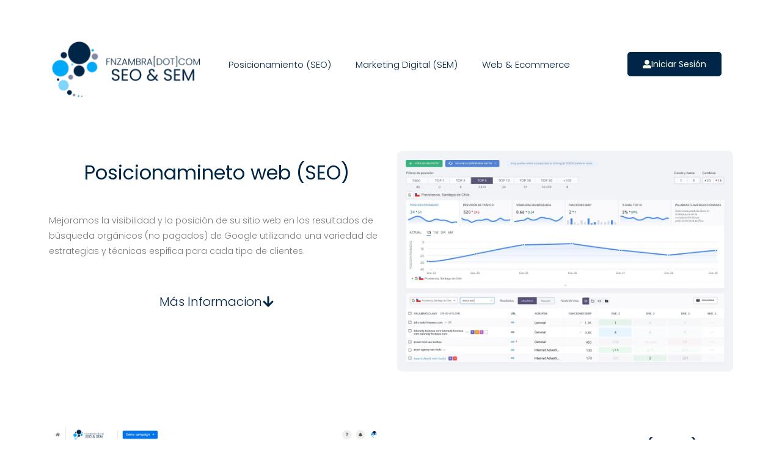

--- FILE ---
content_type: text/html; charset=UTF-8
request_url: https://www.fnzambra.com/
body_size: 16805
content:
<!doctype html>
<html lang="es" prefix="og: https://ogp.me/ns#">
<head>
	<meta charset="UTF-8">
	<meta name="viewport" content="width=device-width, initial-scale=1">
	<link rel="profile" href="https://gmpg.org/xfn/11">
	
<!-- Optimización para motores de búsqueda de Rank Math -  https://rankmath.com/ -->
<title>fnzambra[dot]com</title>
<meta name="description" content="Consultor especializado en SEO/SEM y Marketing Digital. Utilizamos técnicas y estrategias modernas para aumentar tú presencia en internet"/>
<meta name="robots" content="noindex, nofollow"/>
<meta property="og:locale" content="es_ES" />
<meta property="og:type" content="website" />
<meta property="og:title" content="fnzambra[dot]com" />
<meta property="og:description" content="Consultor especializado en SEO/SEM y Marketing Digital." />
<meta property="og:url" content="https://www.fnzambra.com/" />
<meta property="og:site_name" content="fnzambra[dot]com" />
<meta property="og:updated_time" content="2024-04-12T00:12:42+02:00" />
<meta property="article:published_time" content="2022-07-22T15:18:50+02:00" />
<meta property="article:modified_time" content="2024-04-12T00:12:42+02:00" />
<meta name="twitter:card" content="summary_large_image" />
<meta name="twitter:title" content="fnzambra[dot]com" />
<meta name="twitter:description" content="Consultor especializado en SEO/SEM y Marketing Digital." />
<meta name="twitter:label1" content="Escrito por" />
<meta name="twitter:data1" content="fnzambra" />
<meta name="twitter:label2" content="Tiempo de lectura" />
<meta name="twitter:data2" content="Menos de un minuto" />
<script type="application/ld+json" class="rank-math-schema">{"@context":"https://schema.org","@graph":[{"@type":"Organization","@id":"https://www.fnzambra.com/#organization","name":"fnzambra[dot]com"},{"@type":"WebSite","@id":"https://www.fnzambra.com/#website","url":"https://www.fnzambra.com","name":"fnzambra[dot]com","publisher":{"@id":"https://www.fnzambra.com/#organization"},"inLanguage":"es","potentialAction":{"@type":"SearchAction","target":"https://www.fnzambra.com/?s={search_term_string}","query-input":"required name=search_term_string"}},{"@type":"ImageObject","@id":"https://www.fnzambra.com/wp-content/uploads/2024/04/seo-ppal-01.webp","url":"https://www.fnzambra.com/wp-content/uploads/2024/04/seo-ppal-01.webp","width":"200","height":"200","inLanguage":"es"},{"@type":"WebPage","@id":"https://www.fnzambra.com/#webpage","url":"https://www.fnzambra.com/","name":"fnzambra[dot]com","datePublished":"2022-07-22T15:18:50+02:00","dateModified":"2024-04-12T00:12:42+02:00","about":{"@id":"https://www.fnzambra.com/#organization"},"isPartOf":{"@id":"https://www.fnzambra.com/#website"},"primaryImageOfPage":{"@id":"https://www.fnzambra.com/wp-content/uploads/2024/04/seo-ppal-01.webp"},"inLanguage":"es"},{"@type":"Person","@id":"https://www.fnzambra.com/author/fnzambra/","name":"fnzambra","url":"https://www.fnzambra.com/author/fnzambra/","image":{"@type":"ImageObject","@id":"https://secure.gravatar.com/avatar/4fde2d3eb45e66c6000d29e4bf806461f5387713828a1efdec5894fa1d176cb4?s=96&amp;d=mm&amp;r=g","url":"https://secure.gravatar.com/avatar/4fde2d3eb45e66c6000d29e4bf806461f5387713828a1efdec5894fa1d176cb4?s=96&amp;d=mm&amp;r=g","caption":"fnzambra","inLanguage":"es"},"sameAs":["https://www.fnzambra.com"],"worksFor":{"@id":"https://www.fnzambra.com/#organization"}},{"@type":"Article","headline":"fnzambra[dot]com","datePublished":"2022-07-22T15:18:50+02:00","dateModified":"2024-04-12T00:12:42+02:00","author":{"@id":"https://www.fnzambra.com/author/fnzambra/","name":"fnzambra"},"publisher":{"@id":"https://www.fnzambra.com/#organization"},"description":"Consultor especializado en SEO/SEM y Marketing Digital. Utilizamos t\u00e9cnicas y estrategias modernas para aumentar t\u00fa presencia en internet","name":"fnzambra[dot]com","@id":"https://www.fnzambra.com/#richSnippet","isPartOf":{"@id":"https://www.fnzambra.com/#webpage"},"image":{"@id":"https://www.fnzambra.com/wp-content/uploads/2024/04/seo-ppal-01.webp"},"inLanguage":"es","mainEntityOfPage":{"@id":"https://www.fnzambra.com/#webpage"}}]}</script>
<!-- /Plugin Rank Math WordPress SEO -->

<link rel='dns-prefetch' href='//client.crisp.chat' />
<link rel='dns-prefetch' href='//www.googletagmanager.com' />
<link rel="alternate" type="application/rss+xml" title="fnzambra[dot]com &raquo; Feed" href="https://www.fnzambra.com/feed/" />
<link rel="alternate" type="application/rss+xml" title="fnzambra[dot]com &raquo; Feed de los comentarios" href="https://www.fnzambra.com/comments/feed/" />
<link rel="alternate" title="oEmbed (JSON)" type="application/json+oembed" href="https://www.fnzambra.com/wp-json/oembed/1.0/embed?url=https%3A%2F%2Fwww.fnzambra.com%2F" />
<link rel="alternate" title="oEmbed (XML)" type="text/xml+oembed" href="https://www.fnzambra.com/wp-json/oembed/1.0/embed?url=https%3A%2F%2Fwww.fnzambra.com%2F&#038;format=xml" />
<style id='wp-img-auto-sizes-contain-inline-css'>
img:is([sizes=auto i],[sizes^="auto," i]){contain-intrinsic-size:3000px 1500px}
/*# sourceURL=wp-img-auto-sizes-contain-inline-css */
</style>
<link rel='stylesheet' id='dce-dynamic-visibility-style-css' href='https://www.fnzambra.com/wp-content/plugins/dynamic-visibility-for-elementor/assets/css/dynamic-visibility.css?ver=5.0.15' media='all' />
<style id='wp-emoji-styles-inline-css'>

	img.wp-smiley, img.emoji {
		display: inline !important;
		border: none !important;
		box-shadow: none !important;
		height: 1em !important;
		width: 1em !important;
		margin: 0 0.07em !important;
		vertical-align: -0.1em !important;
		background: none !important;
		padding: 0 !important;
	}
/*# sourceURL=wp-emoji-styles-inline-css */
</style>
<style id='classic-theme-styles-inline-css'>
/*! This file is auto-generated */
.wp-block-button__link{color:#fff;background-color:#32373c;border-radius:9999px;box-shadow:none;text-decoration:none;padding:calc(.667em + 2px) calc(1.333em + 2px);font-size:1.125em}.wp-block-file__button{background:#32373c;color:#fff;text-decoration:none}
/*# sourceURL=/wp-includes/css/classic-themes.min.css */
</style>
<link rel='stylesheet' id='jet-engine-frontend-css' href='https://www.fnzambra.com/wp-content/plugins/jet-engine/assets/css/frontend.css?ver=3.7.2' media='all' />
<link rel='stylesheet' id='wc-chilean-bundle-css' href='https://www.fnzambra.com/wp-content/plugins/woocommerce-validador-rut-chile/public/css/wc-chilean-bundle-public.css?ver=1.1.0' media='all' />
<link rel='stylesheet' id='woocommerce-layout-css' href='https://www.fnzambra.com/wp-content/plugins/woocommerce/assets/css/woocommerce-layout.css?ver=10.0.5' media='all' />
<link rel='stylesheet' id='woocommerce-smallscreen-css' href='https://www.fnzambra.com/wp-content/plugins/woocommerce/assets/css/woocommerce-smallscreen.css?ver=10.0.5' media='only screen and (max-width: 768px)' />
<link rel='stylesheet' id='woocommerce-general-css' href='https://www.fnzambra.com/wp-content/plugins/woocommerce/assets/css/woocommerce.css?ver=10.0.5' media='all' />
<style id='woocommerce-inline-inline-css'>
.woocommerce form .form-row .required { visibility: visible; }
/*# sourceURL=woocommerce-inline-inline-css */
</style>
<link rel='stylesheet' id='brands-styles-css' href='https://www.fnzambra.com/wp-content/plugins/woocommerce/assets/css/brands.css?ver=10.0.5' media='all' />
<link rel='stylesheet' id='hello-elementor-css' href='https://www.fnzambra.com/wp-content/themes/hello-elementor/style.min.css?ver=3.1.1' media='all' />
<link rel='stylesheet' id='hello-elementor-theme-style-css' href='https://www.fnzambra.com/wp-content/themes/hello-elementor/theme.min.css?ver=3.1.1' media='all' />
<link rel='stylesheet' id='hello-elementor-header-footer-css' href='https://www.fnzambra.com/wp-content/themes/hello-elementor/header-footer.min.css?ver=3.1.1' media='all' />
<link rel='stylesheet' id='elementor-frontend-css' href='https://www.fnzambra.com/wp-content/plugins/elementor/assets/css/frontend.min.css?ver=3.30.2' media='all' />
<link rel='stylesheet' id='elementor-post-5-css' href='https://www.fnzambra.com/wp-content/uploads/elementor/css/post-5.css?ver=1752726681' media='all' />
<link rel='stylesheet' id='jet-theme-core-frontend-styles-css' href='https://www.fnzambra.com/wp-content/plugins/jet-theme-core/assets/css/frontend.css?ver=2.3.0.3' media='all' />
<link rel='stylesheet' id='widget-spacer-css' href='https://www.fnzambra.com/wp-content/plugins/elementor/assets/css/widget-spacer.min.css?ver=3.30.2' media='all' />
<link rel='stylesheet' id='widget-image-css' href='https://www.fnzambra.com/wp-content/plugins/elementor/assets/css/widget-image.min.css?ver=3.30.2' media='all' />
<link rel='stylesheet' id='widget-nav-menu-css' href='https://www.fnzambra.com/wp-content/plugins/elementor-pro/assets/css/widget-nav-menu.min.css?ver=3.30.0' media='all' />
<link rel='stylesheet' id='widget-social-icons-css' href='https://www.fnzambra.com/wp-content/plugins/elementor/assets/css/widget-social-icons.min.css?ver=3.30.2' media='all' />
<link rel='stylesheet' id='e-apple-webkit-css' href='https://www.fnzambra.com/wp-content/plugins/elementor/assets/css/conditionals/apple-webkit.min.css?ver=3.30.2' media='all' />
<link rel='stylesheet' id='widget-heading-css' href='https://www.fnzambra.com/wp-content/plugins/elementor/assets/css/widget-heading.min.css?ver=3.30.2' media='all' />
<link rel='stylesheet' id='widget-gallery-css' href='https://www.fnzambra.com/wp-content/plugins/elementor-pro/assets/css/widget-gallery.min.css?ver=3.30.0' media='all' />
<link rel='stylesheet' id='elementor-gallery-css' href='https://www.fnzambra.com/wp-content/plugins/elementor/assets/lib/e-gallery/css/e-gallery.min.css?ver=1.2.0' media='all' />
<link rel='stylesheet' id='e-transitions-css' href='https://www.fnzambra.com/wp-content/plugins/elementor-pro/assets/css/conditionals/transitions.min.css?ver=3.30.0' media='all' />
<link rel='stylesheet' id='elementor-post-395-css' href='https://www.fnzambra.com/wp-content/uploads/elementor/css/post-395.css?ver=1752735736' media='all' />
<link rel='stylesheet' id='jet-woo-builder-css' href='https://www.fnzambra.com/wp-content/plugins/jet-woo-builder/assets/css/frontend.css?ver=2.1.20.1' media='all' />
<style id='jet-woo-builder-inline-css'>
@font-face {
				font-family: "WooCommerce";
				font-weight: normal;
				font-style: normal;
				src: url("https://www.fnzambra.com/wp-content/plugins/woocommerce/assets/fonts/WooCommerce.eot");
				src: url("https://www.fnzambra.com/wp-content/plugins/woocommerce/assets/fonts/WooCommerce.eot?#iefix") format("embedded-opentype"),
					 url("https://www.fnzambra.com/wp-content/plugins/woocommerce/assets/fonts/WooCommerce.woff") format("woff"),
					 url("https://www.fnzambra.com/wp-content/plugins/woocommerce/assets/fonts/WooCommerce.ttf") format("truetype"),
					 url("https://www.fnzambra.com/wp-content/plugins/woocommerce/assets/fonts/WooCommerce.svg#WooCommerce") format("svg");
			}
/*# sourceURL=jet-woo-builder-inline-css */
</style>
<link rel='stylesheet' id='swiper-css' href='https://www.fnzambra.com/wp-content/plugins/elementor/assets/lib/swiper/v8/css/swiper.min.css?ver=8.4.5' media='all' />
<link rel='stylesheet' id='e-swiper-css' href='https://www.fnzambra.com/wp-content/plugins/elementor/assets/css/conditionals/e-swiper.min.css?ver=3.30.2' media='all' />
<link rel='stylesheet' id='jet-woo-builder-frontend-font-css' href='https://www.fnzambra.com/wp-content/plugins/jet-woo-builder/assets/css/lib/jetwoobuilder-frontend-font/css/jetwoobuilder-frontend-font.css?ver=2.1.20.1' media='all' />
<link rel='stylesheet' id='elementor-post-1484-css' href='https://www.fnzambra.com/wp-content/uploads/elementor/css/post-1484.css?ver=1752726682' media='all' />
<link rel='stylesheet' id='elementor-post-1495-css' href='https://www.fnzambra.com/wp-content/uploads/elementor/css/post-1495.css?ver=1752726682' media='all' />
<link rel='stylesheet' id='elementor-gf-local-roboto-css' href='https://www.fnzambra.com/wp-content/uploads/elementor/google-fonts/css/roboto.css?ver=1752721436' media='all' />
<link rel='stylesheet' id='elementor-gf-local-robotoslab-css' href='https://www.fnzambra.com/wp-content/uploads/elementor/google-fonts/css/robotoslab.css?ver=1752721442' media='all' />
<link rel='stylesheet' id='elementor-gf-local-poppins-css' href='https://www.fnzambra.com/wp-content/uploads/elementor/google-fonts/css/poppins.css?ver=1752722861' media='all' />
<script src="https://www.fnzambra.com/wp-includes/js/jquery/jquery.min.js?ver=3.7.1" id="jquery-core-js"></script>
<script src="https://www.fnzambra.com/wp-includes/js/jquery/jquery-migrate.min.js?ver=3.4.1" id="jquery-migrate-js"></script>
<script src="https://www.fnzambra.com/wp-content/plugins/woocommerce-validador-rut-chile/public/js/wc-chilean-bundle-public.js?ver=1.1.0" id="wc-chilean-bundle-js"></script>
<script src="https://www.fnzambra.com/wp-content/plugins/woocommerce/assets/js/jquery-blockui/jquery.blockUI.min.js?ver=2.7.0-wc.10.0.5" id="jquery-blockui-js" defer data-wp-strategy="defer"></script>
<script id="wc-add-to-cart-js-extra">
var wc_add_to_cart_params = {"ajax_url":"/wp-admin/admin-ajax.php","wc_ajax_url":"/?wc-ajax=%%endpoint%%","i18n_view_cart":"Ver carrito","cart_url":"https://www.fnzambra.com/carrito/","is_cart":"","cart_redirect_after_add":"no"};
//# sourceURL=wc-add-to-cart-js-extra
</script>
<script src="https://www.fnzambra.com/wp-content/plugins/woocommerce/assets/js/frontend/add-to-cart.min.js?ver=10.0.5" id="wc-add-to-cart-js" defer data-wp-strategy="defer"></script>
<script src="https://www.fnzambra.com/wp-content/plugins/woocommerce/assets/js/js-cookie/js.cookie.min.js?ver=2.1.4-wc.10.0.5" id="js-cookie-js" defer data-wp-strategy="defer"></script>
<script id="woocommerce-js-extra">
var woocommerce_params = {"ajax_url":"/wp-admin/admin-ajax.php","wc_ajax_url":"/?wc-ajax=%%endpoint%%","i18n_password_show":"Mostrar contrase\u00f1a","i18n_password_hide":"Ocultar contrase\u00f1a"};
//# sourceURL=woocommerce-js-extra
</script>
<script src="https://www.fnzambra.com/wp-content/plugins/woocommerce/assets/js/frontend/woocommerce.min.js?ver=10.0.5" id="woocommerce-js" defer data-wp-strategy="defer"></script>
<link rel="https://api.w.org/" href="https://www.fnzambra.com/wp-json/" /><link rel="alternate" title="JSON" type="application/json" href="https://www.fnzambra.com/wp-json/wp/v2/pages/395" /><link rel="EditURI" type="application/rsd+xml" title="RSD" href="https://www.fnzambra.com/xmlrpc.php?rsd" />
<meta name="generator" content="WordPress 6.9" />
<link rel='shortlink' href='https://www.fnzambra.com/' />
<meta name="generator" content="Site Kit by Google 1.144.0" />	<noscript><style>.woocommerce-product-gallery{ opacity: 1 !important; }</style></noscript>
	<meta name="generator" content="Elementor 3.30.2; features: e_font_icon_svg, additional_custom_breakpoints; settings: css_print_method-external, google_font-enabled, font_display-swap">
			<style>
				.e-con.e-parent:nth-of-type(n+4):not(.e-lazyloaded):not(.e-no-lazyload),
				.e-con.e-parent:nth-of-type(n+4):not(.e-lazyloaded):not(.e-no-lazyload) * {
					background-image: none !important;
				}
				@media screen and (max-height: 1024px) {
					.e-con.e-parent:nth-of-type(n+3):not(.e-lazyloaded):not(.e-no-lazyload),
					.e-con.e-parent:nth-of-type(n+3):not(.e-lazyloaded):not(.e-no-lazyload) * {
						background-image: none !important;
					}
				}
				@media screen and (max-height: 640px) {
					.e-con.e-parent:nth-of-type(n+2):not(.e-lazyloaded):not(.e-no-lazyload),
					.e-con.e-parent:nth-of-type(n+2):not(.e-lazyloaded):not(.e-no-lazyload) * {
						background-image: none !important;
					}
				}
			</style>
			<link rel='stylesheet' id='wc-blocks-style-css' href='https://www.fnzambra.com/wp-content/plugins/woocommerce/assets/client/blocks/wc-blocks.css?ver=wc-10.0.5' media='all' />
<style id='global-styles-inline-css'>
:root{--wp--preset--aspect-ratio--square: 1;--wp--preset--aspect-ratio--4-3: 4/3;--wp--preset--aspect-ratio--3-4: 3/4;--wp--preset--aspect-ratio--3-2: 3/2;--wp--preset--aspect-ratio--2-3: 2/3;--wp--preset--aspect-ratio--16-9: 16/9;--wp--preset--aspect-ratio--9-16: 9/16;--wp--preset--color--black: #000000;--wp--preset--color--cyan-bluish-gray: #abb8c3;--wp--preset--color--white: #ffffff;--wp--preset--color--pale-pink: #f78da7;--wp--preset--color--vivid-red: #cf2e2e;--wp--preset--color--luminous-vivid-orange: #ff6900;--wp--preset--color--luminous-vivid-amber: #fcb900;--wp--preset--color--light-green-cyan: #7bdcb5;--wp--preset--color--vivid-green-cyan: #00d084;--wp--preset--color--pale-cyan-blue: #8ed1fc;--wp--preset--color--vivid-cyan-blue: #0693e3;--wp--preset--color--vivid-purple: #9b51e0;--wp--preset--gradient--vivid-cyan-blue-to-vivid-purple: linear-gradient(135deg,rgb(6,147,227) 0%,rgb(155,81,224) 100%);--wp--preset--gradient--light-green-cyan-to-vivid-green-cyan: linear-gradient(135deg,rgb(122,220,180) 0%,rgb(0,208,130) 100%);--wp--preset--gradient--luminous-vivid-amber-to-luminous-vivid-orange: linear-gradient(135deg,rgb(252,185,0) 0%,rgb(255,105,0) 100%);--wp--preset--gradient--luminous-vivid-orange-to-vivid-red: linear-gradient(135deg,rgb(255,105,0) 0%,rgb(207,46,46) 100%);--wp--preset--gradient--very-light-gray-to-cyan-bluish-gray: linear-gradient(135deg,rgb(238,238,238) 0%,rgb(169,184,195) 100%);--wp--preset--gradient--cool-to-warm-spectrum: linear-gradient(135deg,rgb(74,234,220) 0%,rgb(151,120,209) 20%,rgb(207,42,186) 40%,rgb(238,44,130) 60%,rgb(251,105,98) 80%,rgb(254,248,76) 100%);--wp--preset--gradient--blush-light-purple: linear-gradient(135deg,rgb(255,206,236) 0%,rgb(152,150,240) 100%);--wp--preset--gradient--blush-bordeaux: linear-gradient(135deg,rgb(254,205,165) 0%,rgb(254,45,45) 50%,rgb(107,0,62) 100%);--wp--preset--gradient--luminous-dusk: linear-gradient(135deg,rgb(255,203,112) 0%,rgb(199,81,192) 50%,rgb(65,88,208) 100%);--wp--preset--gradient--pale-ocean: linear-gradient(135deg,rgb(255,245,203) 0%,rgb(182,227,212) 50%,rgb(51,167,181) 100%);--wp--preset--gradient--electric-grass: linear-gradient(135deg,rgb(202,248,128) 0%,rgb(113,206,126) 100%);--wp--preset--gradient--midnight: linear-gradient(135deg,rgb(2,3,129) 0%,rgb(40,116,252) 100%);--wp--preset--font-size--small: 13px;--wp--preset--font-size--medium: 20px;--wp--preset--font-size--large: 36px;--wp--preset--font-size--x-large: 42px;--wp--preset--spacing--20: 0.44rem;--wp--preset--spacing--30: 0.67rem;--wp--preset--spacing--40: 1rem;--wp--preset--spacing--50: 1.5rem;--wp--preset--spacing--60: 2.25rem;--wp--preset--spacing--70: 3.38rem;--wp--preset--spacing--80: 5.06rem;--wp--preset--shadow--natural: 6px 6px 9px rgba(0, 0, 0, 0.2);--wp--preset--shadow--deep: 12px 12px 50px rgba(0, 0, 0, 0.4);--wp--preset--shadow--sharp: 6px 6px 0px rgba(0, 0, 0, 0.2);--wp--preset--shadow--outlined: 6px 6px 0px -3px rgb(255, 255, 255), 6px 6px rgb(0, 0, 0);--wp--preset--shadow--crisp: 6px 6px 0px rgb(0, 0, 0);}:where(.is-layout-flex){gap: 0.5em;}:where(.is-layout-grid){gap: 0.5em;}body .is-layout-flex{display: flex;}.is-layout-flex{flex-wrap: wrap;align-items: center;}.is-layout-flex > :is(*, div){margin: 0;}body .is-layout-grid{display: grid;}.is-layout-grid > :is(*, div){margin: 0;}:where(.wp-block-columns.is-layout-flex){gap: 2em;}:where(.wp-block-columns.is-layout-grid){gap: 2em;}:where(.wp-block-post-template.is-layout-flex){gap: 1.25em;}:where(.wp-block-post-template.is-layout-grid){gap: 1.25em;}.has-black-color{color: var(--wp--preset--color--black) !important;}.has-cyan-bluish-gray-color{color: var(--wp--preset--color--cyan-bluish-gray) !important;}.has-white-color{color: var(--wp--preset--color--white) !important;}.has-pale-pink-color{color: var(--wp--preset--color--pale-pink) !important;}.has-vivid-red-color{color: var(--wp--preset--color--vivid-red) !important;}.has-luminous-vivid-orange-color{color: var(--wp--preset--color--luminous-vivid-orange) !important;}.has-luminous-vivid-amber-color{color: var(--wp--preset--color--luminous-vivid-amber) !important;}.has-light-green-cyan-color{color: var(--wp--preset--color--light-green-cyan) !important;}.has-vivid-green-cyan-color{color: var(--wp--preset--color--vivid-green-cyan) !important;}.has-pale-cyan-blue-color{color: var(--wp--preset--color--pale-cyan-blue) !important;}.has-vivid-cyan-blue-color{color: var(--wp--preset--color--vivid-cyan-blue) !important;}.has-vivid-purple-color{color: var(--wp--preset--color--vivid-purple) !important;}.has-black-background-color{background-color: var(--wp--preset--color--black) !important;}.has-cyan-bluish-gray-background-color{background-color: var(--wp--preset--color--cyan-bluish-gray) !important;}.has-white-background-color{background-color: var(--wp--preset--color--white) !important;}.has-pale-pink-background-color{background-color: var(--wp--preset--color--pale-pink) !important;}.has-vivid-red-background-color{background-color: var(--wp--preset--color--vivid-red) !important;}.has-luminous-vivid-orange-background-color{background-color: var(--wp--preset--color--luminous-vivid-orange) !important;}.has-luminous-vivid-amber-background-color{background-color: var(--wp--preset--color--luminous-vivid-amber) !important;}.has-light-green-cyan-background-color{background-color: var(--wp--preset--color--light-green-cyan) !important;}.has-vivid-green-cyan-background-color{background-color: var(--wp--preset--color--vivid-green-cyan) !important;}.has-pale-cyan-blue-background-color{background-color: var(--wp--preset--color--pale-cyan-blue) !important;}.has-vivid-cyan-blue-background-color{background-color: var(--wp--preset--color--vivid-cyan-blue) !important;}.has-vivid-purple-background-color{background-color: var(--wp--preset--color--vivid-purple) !important;}.has-black-border-color{border-color: var(--wp--preset--color--black) !important;}.has-cyan-bluish-gray-border-color{border-color: var(--wp--preset--color--cyan-bluish-gray) !important;}.has-white-border-color{border-color: var(--wp--preset--color--white) !important;}.has-pale-pink-border-color{border-color: var(--wp--preset--color--pale-pink) !important;}.has-vivid-red-border-color{border-color: var(--wp--preset--color--vivid-red) !important;}.has-luminous-vivid-orange-border-color{border-color: var(--wp--preset--color--luminous-vivid-orange) !important;}.has-luminous-vivid-amber-border-color{border-color: var(--wp--preset--color--luminous-vivid-amber) !important;}.has-light-green-cyan-border-color{border-color: var(--wp--preset--color--light-green-cyan) !important;}.has-vivid-green-cyan-border-color{border-color: var(--wp--preset--color--vivid-green-cyan) !important;}.has-pale-cyan-blue-border-color{border-color: var(--wp--preset--color--pale-cyan-blue) !important;}.has-vivid-cyan-blue-border-color{border-color: var(--wp--preset--color--vivid-cyan-blue) !important;}.has-vivid-purple-border-color{border-color: var(--wp--preset--color--vivid-purple) !important;}.has-vivid-cyan-blue-to-vivid-purple-gradient-background{background: var(--wp--preset--gradient--vivid-cyan-blue-to-vivid-purple) !important;}.has-light-green-cyan-to-vivid-green-cyan-gradient-background{background: var(--wp--preset--gradient--light-green-cyan-to-vivid-green-cyan) !important;}.has-luminous-vivid-amber-to-luminous-vivid-orange-gradient-background{background: var(--wp--preset--gradient--luminous-vivid-amber-to-luminous-vivid-orange) !important;}.has-luminous-vivid-orange-to-vivid-red-gradient-background{background: var(--wp--preset--gradient--luminous-vivid-orange-to-vivid-red) !important;}.has-very-light-gray-to-cyan-bluish-gray-gradient-background{background: var(--wp--preset--gradient--very-light-gray-to-cyan-bluish-gray) !important;}.has-cool-to-warm-spectrum-gradient-background{background: var(--wp--preset--gradient--cool-to-warm-spectrum) !important;}.has-blush-light-purple-gradient-background{background: var(--wp--preset--gradient--blush-light-purple) !important;}.has-blush-bordeaux-gradient-background{background: var(--wp--preset--gradient--blush-bordeaux) !important;}.has-luminous-dusk-gradient-background{background: var(--wp--preset--gradient--luminous-dusk) !important;}.has-pale-ocean-gradient-background{background: var(--wp--preset--gradient--pale-ocean) !important;}.has-electric-grass-gradient-background{background: var(--wp--preset--gradient--electric-grass) !important;}.has-midnight-gradient-background{background: var(--wp--preset--gradient--midnight) !important;}.has-small-font-size{font-size: var(--wp--preset--font-size--small) !important;}.has-medium-font-size{font-size: var(--wp--preset--font-size--medium) !important;}.has-large-font-size{font-size: var(--wp--preset--font-size--large) !important;}.has-x-large-font-size{font-size: var(--wp--preset--font-size--x-large) !important;}
/*# sourceURL=global-styles-inline-css */
</style>
<link rel='stylesheet' id='jet-elements-css' href='https://www.fnzambra.com/wp-content/plugins/jet-elements/assets/css/jet-elements.css?ver=2.7.8.1' media='all' />
</head>
<body class="home wp-singular page-template-default page page-id-395 wp-theme-hello-elementor theme-hello-elementor woocommerce-no-js eio-default elementor-default elementor-kit-5 elementor-page elementor-page-395">


<a class="skip-link screen-reader-text" href="#content">Ir al contenido</a>

		<div data-elementor-type="header" data-elementor-id="1484" class="elementor elementor-1484 elementor-location-header" data-elementor-post-type="elementor_library">
					<section class="elementor-section elementor-top-section elementor-element elementor-element-2ba6b629 elementor-section-boxed elementor-section-height-default elementor-section-height-default" data-id="2ba6b629" data-element_type="section" data-settings="{&quot;jet_parallax_layout_list&quot;:[]}">
						<div class="elementor-container elementor-column-gap-default">
					<div class="elementor-column elementor-col-100 elementor-top-column elementor-element elementor-element-1f930ce6" data-id="1f930ce6" data-element_type="column">
			<div class="elementor-widget-wrap elementor-element-populated">
						<div class="elementor-element elementor-element-5392eef6 elementor-widget elementor-widget-spacer" data-id="5392eef6" data-element_type="widget" data-widget_type="spacer.default">
				<div class="elementor-widget-container">
							<div class="elementor-spacer">
			<div class="elementor-spacer-inner"></div>
		</div>
						</div>
				</div>
					</div>
		</div>
					</div>
		</section>
				<section class="elementor-section elementor-top-section elementor-element elementor-element-466f3e0a elementor-section-boxed elementor-section-height-default elementor-section-height-default" data-id="466f3e0a" data-element_type="section" data-settings="{&quot;jet_parallax_layout_list&quot;:[]}">
						<div class="elementor-container elementor-column-gap-default">
					<div class="elementor-column elementor-col-33 elementor-top-column elementor-element elementor-element-73859411" data-id="73859411" data-element_type="column">
			<div class="elementor-widget-wrap elementor-element-populated">
						<div class="elementor-element elementor-element-11605add elementor-widget elementor-widget-image" data-id="11605add" data-element_type="widget" data-widget_type="image.default">
				<div class="elementor-widget-container">
																<a href="https://www.fnzambra.com">
							<img fetchpriority="high" width="800" height="400" src="https://www.fnzambra.com/wp-content/uploads/2024/02/lg-header-1024x512.webp" class="attachment-large size-large wp-image-1498" alt="fnzambra[dot]com" srcset="https://www.fnzambra.com/wp-content/uploads/2024/02/lg-header-1024x512.webp 1024w, https://www.fnzambra.com/wp-content/uploads/2024/02/lg-header-300x150.webp 300w, https://www.fnzambra.com/wp-content/uploads/2024/02/lg-header-768x384.webp 768w, https://www.fnzambra.com/wp-content/uploads/2024/02/lg-header-1536x768.webp 1536w, https://www.fnzambra.com/wp-content/uploads/2024/02/lg-header-2048x1024.webp 2048w, https://www.fnzambra.com/wp-content/uploads/2024/02/lg-header-1320x660.webp 1320w, https://www.fnzambra.com/wp-content/uploads/2024/02/lg-header-600x300.webp 600w" sizes="(max-width: 800px) 100vw, 800px" />								</a>
															</div>
				</div>
					</div>
		</div>
				<div class="elementor-column elementor-col-33 elementor-top-column elementor-element elementor-element-6f744b08" data-id="6f744b08" data-element_type="column">
			<div class="elementor-widget-wrap elementor-element-populated">
						<div class="elementor-element elementor-element-3664cb6 elementor-nav-menu__align-start elementor-nav-menu--dropdown-mobile elementor-nav-menu__text-align-aside elementor-nav-menu--toggle elementor-nav-menu--burger elementor-widget elementor-widget-nav-menu" data-id="3664cb6" data-element_type="widget" data-settings="{&quot;layout&quot;:&quot;horizontal&quot;,&quot;submenu_icon&quot;:{&quot;value&quot;:&quot;&lt;svg class=\&quot;e-font-icon-svg e-fas-caret-down\&quot; viewBox=\&quot;0 0 320 512\&quot; xmlns=\&quot;http:\/\/www.w3.org\/2000\/svg\&quot;&gt;&lt;path d=\&quot;M31.3 192h257.3c17.8 0 26.7 21.5 14.1 34.1L174.1 354.8c-7.8 7.8-20.5 7.8-28.3 0L17.2 226.1C4.6 213.5 13.5 192 31.3 192z\&quot;&gt;&lt;\/path&gt;&lt;\/svg&gt;&quot;,&quot;library&quot;:&quot;fa-solid&quot;},&quot;toggle&quot;:&quot;burger&quot;}" data-widget_type="nav-menu.default">
				<div class="elementor-widget-container">
								<nav aria-label="Menu" class="elementor-nav-menu--main elementor-nav-menu__container elementor-nav-menu--layout-horizontal e--pointer-none">
				<ul id="menu-1-3664cb6" class="elementor-nav-menu"><li class="menu-item menu-item-type-post_type menu-item-object-page menu-item-1517"><a href="https://www.fnzambra.com/posicionamiento/" class="elementor-item">Posicionamiento (SEO)</a></li>
<li class="menu-item menu-item-type-post_type menu-item-object-page menu-item-1518"><a href="https://www.fnzambra.com/marketing-digital/" class="elementor-item">Marketing Digital (SEM)</a></li>
<li class="menu-item menu-item-type-custom menu-item-object-custom menu-item-1533"><a href="#" class="elementor-item elementor-item-anchor">Web &#038; Ecommerce</a></li>
</ul>			</nav>
					<div class="elementor-menu-toggle" role="button" tabindex="0" aria-label="Menu Toggle" aria-expanded="false">
			<svg aria-hidden="true" role="presentation" class="elementor-menu-toggle__icon--open e-font-icon-svg e-eicon-menu-bar" viewBox="0 0 1000 1000" xmlns="http://www.w3.org/2000/svg"><path d="M104 333H896C929 333 958 304 958 271S929 208 896 208H104C71 208 42 237 42 271S71 333 104 333ZM104 583H896C929 583 958 554 958 521S929 458 896 458H104C71 458 42 487 42 521S71 583 104 583ZM104 833H896C929 833 958 804 958 771S929 708 896 708H104C71 708 42 737 42 771S71 833 104 833Z"></path></svg><svg aria-hidden="true" role="presentation" class="elementor-menu-toggle__icon--close e-font-icon-svg e-eicon-close" viewBox="0 0 1000 1000" xmlns="http://www.w3.org/2000/svg"><path d="M742 167L500 408 258 167C246 154 233 150 217 150 196 150 179 158 167 167 154 179 150 196 150 212 150 229 154 242 171 254L408 500 167 742C138 771 138 800 167 829 196 858 225 858 254 829L496 587 738 829C750 842 767 846 783 846 800 846 817 842 829 829 842 817 846 804 846 783 846 767 842 750 829 737L588 500 833 258C863 229 863 200 833 171 804 137 775 137 742 167Z"></path></svg>		</div>
					<nav class="elementor-nav-menu--dropdown elementor-nav-menu__container" aria-hidden="true">
				<ul id="menu-2-3664cb6" class="elementor-nav-menu"><li class="menu-item menu-item-type-post_type menu-item-object-page menu-item-1517"><a href="https://www.fnzambra.com/posicionamiento/" class="elementor-item" tabindex="-1">Posicionamiento (SEO)</a></li>
<li class="menu-item menu-item-type-post_type menu-item-object-page menu-item-1518"><a href="https://www.fnzambra.com/marketing-digital/" class="elementor-item" tabindex="-1">Marketing Digital (SEM)</a></li>
<li class="menu-item menu-item-type-custom menu-item-object-custom menu-item-1533"><a href="#" class="elementor-item elementor-item-anchor" tabindex="-1">Web &#038; Ecommerce</a></li>
</ul>			</nav>
						</div>
				</div>
					</div>
		</div>
				<div class="elementor-column elementor-col-33 elementor-top-column elementor-element elementor-element-1ca11927" data-id="1ca11927" data-element_type="column">
			<div class="elementor-widget-wrap elementor-element-populated">
						<div class="dce-visibility-event elementor-element elementor-element-b5d1168 elementor-align-center elementor-widget elementor-widget-button" data-id="b5d1168" data-element_type="widget" data-settings="{&quot;enabled_visibility&quot;:&quot;yes&quot;,&quot;dce_visibility_selected&quot;:&quot;yes&quot;}" data-widget_type="button.default">
				<div class="elementor-widget-container">
									<div class="elementor-button-wrapper">
					<a class="elementor-button elementor-button-link elementor-size-sm" href="#elementor-action%3Aaction%3Dpopup%3Aopen%26settings%3DeyJpZCI6IjE4IiwidG9nZ2xlIjpmYWxzZX0%3D">
						<span class="elementor-button-content-wrapper">
						<span class="elementor-button-icon">
				<svg aria-hidden="true" class="e-font-icon-svg e-fas-user-alt" viewBox="0 0 512 512" xmlns="http://www.w3.org/2000/svg"><path d="M256 288c79.5 0 144-64.5 144-144S335.5 0 256 0 112 64.5 112 144s64.5 144 144 144zm128 32h-55.1c-22.2 10.2-46.9 16-72.9 16s-50.6-5.8-72.9-16H128C57.3 320 0 377.3 0 448v16c0 26.5 21.5 48 48 48h416c26.5 0 48-21.5 48-48v-16c0-70.7-57.3-128-128-128z"></path></svg>			</span>
									<span class="elementor-button-text">Iniciar Sesión</span>
					</span>
					</a>
				</div>
								</div>
				</div>
		<!-- dce invisible element 15389636 -->			</div>
		</div>
					</div>
		</section>
				</div>
		
<main id="content" class="site-main post-395 page type-page status-publish hentry">

	
	<div class="page-content">
				<div data-elementor-type="wp-page" data-elementor-id="395" class="elementor elementor-395" data-elementor-post-type="page">
						<section class="elementor-section elementor-top-section elementor-element elementor-element-ff4248f elementor-section-boxed elementor-section-height-default elementor-section-height-default" data-id="ff4248f" data-element_type="section" data-settings="{&quot;jet_parallax_layout_list&quot;:[]}">
						<div class="elementor-container elementor-column-gap-default">
					<div class="elementor-column elementor-col-100 elementor-top-column elementor-element elementor-element-9315a88" data-id="9315a88" data-element_type="column">
			<div class="elementor-widget-wrap elementor-element-populated">
						<div class="elementor-element elementor-element-1ccbd53 elementor-widget elementor-widget-spacer" data-id="1ccbd53" data-element_type="widget" data-widget_type="spacer.default">
				<div class="elementor-widget-container">
							<div class="elementor-spacer">
			<div class="elementor-spacer-inner"></div>
		</div>
						</div>
				</div>
					</div>
		</div>
					</div>
		</section>
				<section class="elementor-section elementor-top-section elementor-element elementor-element-2c1b10e elementor-section-boxed elementor-section-height-default elementor-section-height-default" data-id="2c1b10e" data-element_type="section" data-settings="{&quot;jet_parallax_layout_list&quot;:[]}">
						<div class="elementor-container elementor-column-gap-default">
					<div class="elementor-column elementor-col-50 elementor-top-column elementor-element elementor-element-8254c16" data-id="8254c16" data-element_type="column">
			<div class="elementor-widget-wrap elementor-element-populated">
						<div class="elementor-element elementor-element-5519d9c elementor-widget elementor-widget-heading" data-id="5519d9c" data-element_type="widget" data-widget_type="heading.default">
				<div class="elementor-widget-container">
					<h2 class="elementor-heading-title elementor-size-default">Posicionamineto web (SEO)</h2>				</div>
				</div>
				<div class="elementor-element elementor-element-5326027 elementor-widget elementor-widget-text-editor" data-id="5326027" data-element_type="widget" data-widget_type="text-editor.default">
				<div class="elementor-widget-container">
									Mejoramos la visibilidad y la posición de su sitio web en los resultados de búsqueda orgánicos (no pagados) de Google utilizando una variedad de estrategias y técnicas espifica para cada tipo de clientes.								</div>
				</div>
				<div class="elementor-element elementor-element-b689809 elementor-align-center elementor-widget elementor-widget-button" data-id="b689809" data-element_type="widget" data-widget_type="button.default">
				<div class="elementor-widget-container">
									<div class="elementor-button-wrapper">
					<a class="elementor-button elementor-button-link elementor-size-lg" href="https://www.fnzambra.com/posicionamiento/">
						<span class="elementor-button-content-wrapper">
						<span class="elementor-button-icon">
				<svg aria-hidden="true" class="e-font-icon-svg e-fas-arrow-down" viewBox="0 0 448 512" xmlns="http://www.w3.org/2000/svg"><path d="M413.1 222.5l22.2 22.2c9.4 9.4 9.4 24.6 0 33.9L241 473c-9.4 9.4-24.6 9.4-33.9 0L12.7 278.6c-9.4-9.4-9.4-24.6 0-33.9l22.2-22.2c9.5-9.5 25-9.3 34.3.4L184 343.4V56c0-13.3 10.7-24 24-24h32c13.3 0 24 10.7 24 24v287.4l114.8-120.5c9.3-9.8 24.8-10 34.3-.4z"></path></svg>			</span>
									<span class="elementor-button-text">Más Informacion</span>
					</span>
					</a>
				</div>
								</div>
				</div>
					</div>
		</div>
				<div class="elementor-column elementor-col-50 elementor-top-column elementor-element elementor-element-c525fa0" data-id="c525fa0" data-element_type="column">
			<div class="elementor-widget-wrap elementor-element-populated">
						<div class="elementor-element elementor-element-a865b8d elementor-widget elementor-widget-image" data-id="a865b8d" data-element_type="widget" data-widget_type="image.default">
				<div class="elementor-widget-container">
															<img decoding="async" width="1242" height="818" src="https://www.fnzambra.com/wp-content/uploads/2024/04/seo-ppal-01.webp" class="attachment-full size-full wp-image-1534" alt="SEO" srcset="https://www.fnzambra.com/wp-content/uploads/2024/04/seo-ppal-01.webp 1242w, https://www.fnzambra.com/wp-content/uploads/2024/04/seo-ppal-01-300x198.webp 300w, https://www.fnzambra.com/wp-content/uploads/2024/04/seo-ppal-01-1024x674.webp 1024w, https://www.fnzambra.com/wp-content/uploads/2024/04/seo-ppal-01-768x506.webp 768w, https://www.fnzambra.com/wp-content/uploads/2024/04/seo-ppal-01-600x395.webp 600w" sizes="(max-width: 1242px) 100vw, 1242px" />															</div>
				</div>
					</div>
		</div>
					</div>
		</section>
				<section class="elementor-section elementor-top-section elementor-element elementor-element-b191159 elementor-section-boxed elementor-section-height-default elementor-section-height-default" data-id="b191159" data-element_type="section" data-settings="{&quot;jet_parallax_layout_list&quot;:[]}">
						<div class="elementor-container elementor-column-gap-default">
					<div class="elementor-column elementor-col-100 elementor-top-column elementor-element elementor-element-fe2d3da" data-id="fe2d3da" data-element_type="column">
			<div class="elementor-widget-wrap elementor-element-populated">
						<div class="elementor-element elementor-element-bfad714 elementor-widget elementor-widget-spacer" data-id="bfad714" data-element_type="widget" data-widget_type="spacer.default">
				<div class="elementor-widget-container">
							<div class="elementor-spacer">
			<div class="elementor-spacer-inner"></div>
		</div>
						</div>
				</div>
					</div>
		</div>
					</div>
		</section>
				<section class="elementor-section elementor-top-section elementor-element elementor-element-3d41caa elementor-section-boxed elementor-section-height-default elementor-section-height-default" data-id="3d41caa" data-element_type="section" data-settings="{&quot;jet_parallax_layout_list&quot;:[]}">
						<div class="elementor-container elementor-column-gap-default">
					<div class="elementor-column elementor-col-50 elementor-top-column elementor-element elementor-element-1d5d7e9" data-id="1d5d7e9" data-element_type="column">
			<div class="elementor-widget-wrap elementor-element-populated">
						<div class="elementor-element elementor-element-699f716 elementor-widget elementor-widget-image" data-id="699f716" data-element_type="widget" data-widget_type="image.default">
				<div class="elementor-widget-container">
															<img decoding="async" width="1248" height="892" src="https://www.fnzambra.com/wp-content/uploads/2024/04/sem-ppal-01.webp" class="attachment-full size-full wp-image-1535" alt="SEM" srcset="https://www.fnzambra.com/wp-content/uploads/2024/04/sem-ppal-01.webp 1248w, https://www.fnzambra.com/wp-content/uploads/2024/04/sem-ppal-01-300x214.webp 300w, https://www.fnzambra.com/wp-content/uploads/2024/04/sem-ppal-01-1024x732.webp 1024w, https://www.fnzambra.com/wp-content/uploads/2024/04/sem-ppal-01-768x549.webp 768w, https://www.fnzambra.com/wp-content/uploads/2024/04/sem-ppal-01-600x429.webp 600w" sizes="(max-width: 1248px) 100vw, 1248px" />															</div>
				</div>
					</div>
		</div>
				<div class="elementor-column elementor-col-50 elementor-top-column elementor-element elementor-element-58baf83" data-id="58baf83" data-element_type="column">
			<div class="elementor-widget-wrap elementor-element-populated">
						<div class="elementor-element elementor-element-ef05dcc elementor-widget elementor-widget-heading" data-id="ef05dcc" data-element_type="widget" data-widget_type="heading.default">
				<div class="elementor-widget-container">
					<h2 class="elementor-heading-title elementor-size-default">Publicidad en Internet (SEM)</h2>				</div>
				</div>
				<div class="elementor-element elementor-element-c79efec elementor-widget elementor-widget-text-editor" data-id="c79efec" data-element_type="widget" data-widget_type="text-editor.default">
				<div class="elementor-widget-container">
									Las campañas de Google Ads efectivas aumentan la visibilidad de tu empresa en Internet y atraen a nuevos clientes potenciales. 								</div>
				</div>
				<div class="elementor-element elementor-element-898275c elementor-widget elementor-widget-heading" data-id="898275c" data-element_type="widget" data-widget_type="heading.default">
				<div class="elementor-widget-container">
					<h4 class="elementor-heading-title elementor-size-default">+ Clientes    + Ventas    + Ingresos</h4>				</div>
				</div>
				<div class="elementor-element elementor-element-8184cca elementor-align-center elementor-widget elementor-widget-button" data-id="8184cca" data-element_type="widget" data-widget_type="button.default">
				<div class="elementor-widget-container">
									<div class="elementor-button-wrapper">
					<a class="elementor-button elementor-button-link elementor-size-lg" href="https://www.fnzambra.com/marketing-digital/">
						<span class="elementor-button-content-wrapper">
						<span class="elementor-button-icon">
				<svg aria-hidden="true" class="e-font-icon-svg e-fas-arrow-down" viewBox="0 0 448 512" xmlns="http://www.w3.org/2000/svg"><path d="M413.1 222.5l22.2 22.2c9.4 9.4 9.4 24.6 0 33.9L241 473c-9.4 9.4-24.6 9.4-33.9 0L12.7 278.6c-9.4-9.4-9.4-24.6 0-33.9l22.2-22.2c9.5-9.5 25-9.3 34.3.4L184 343.4V56c0-13.3 10.7-24 24-24h32c13.3 0 24 10.7 24 24v287.4l114.8-120.5c9.3-9.8 24.8-10 34.3-.4z"></path></svg>			</span>
									<span class="elementor-button-text">Más Informacion</span>
					</span>
					</a>
				</div>
								</div>
				</div>
					</div>
		</div>
					</div>
		</section>
				<section class="elementor-section elementor-top-section elementor-element elementor-element-b1f369e elementor-section-boxed elementor-section-height-default elementor-section-height-default" data-id="b1f369e" data-element_type="section" data-settings="{&quot;jet_parallax_layout_list&quot;:[]}">
						<div class="elementor-container elementor-column-gap-default">
					<div class="elementor-column elementor-col-100 elementor-top-column elementor-element elementor-element-8ea155e" data-id="8ea155e" data-element_type="column">
			<div class="elementor-widget-wrap elementor-element-populated">
						<div class="elementor-element elementor-element-69be59c elementor-widget elementor-widget-spacer" data-id="69be59c" data-element_type="widget" data-widget_type="spacer.default">
				<div class="elementor-widget-container">
							<div class="elementor-spacer">
			<div class="elementor-spacer-inner"></div>
		</div>
						</div>
				</div>
					</div>
		</div>
					</div>
		</section>
				<section class="elementor-section elementor-top-section elementor-element elementor-element-379dcf2 elementor-section-boxed elementor-section-height-default elementor-section-height-default" data-id="379dcf2" data-element_type="section" data-settings="{&quot;jet_parallax_layout_list&quot;:[]}">
						<div class="elementor-container elementor-column-gap-default">
					<div class="elementor-column elementor-col-50 elementor-top-column elementor-element elementor-element-75da87e" data-id="75da87e" data-element_type="column">
			<div class="elementor-widget-wrap elementor-element-populated">
						<div class="elementor-element elementor-element-838f695 elementor-widget elementor-widget-heading" data-id="838f695" data-element_type="widget" data-widget_type="heading.default">
				<div class="elementor-widget-container">
					<h2 class="elementor-heading-title elementor-size-default">Sitios Web Informativos</h2>				</div>
				</div>
				<div class="elementor-element elementor-element-c7db15c elementor-widget elementor-widget-image" data-id="c7db15c" data-element_type="widget" data-widget_type="image.default">
				<div class="elementor-widget-container">
															<img decoding="async" src="https://www.fnzambra.com/wp-content/plugins/elementor/assets/images/placeholder.png" title="" alt="" loading="lazy" />															</div>
				</div>
					</div>
		</div>
				<div class="elementor-column elementor-col-50 elementor-top-column elementor-element elementor-element-1aa3959" data-id="1aa3959" data-element_type="column">
			<div class="elementor-widget-wrap elementor-element-populated">
						<div class="elementor-element elementor-element-c40695d elementor-widget elementor-widget-heading" data-id="c40695d" data-element_type="widget" data-widget_type="heading.default">
				<div class="elementor-widget-container">
					<h2 class="elementor-heading-title elementor-size-default">Landing Pages</h2>				</div>
				</div>
				<div class="elementor-element elementor-element-ce80738 elementor-widget elementor-widget-image" data-id="ce80738" data-element_type="widget" data-widget_type="image.default">
				<div class="elementor-widget-container">
															<img decoding="async" src="https://www.fnzambra.com/wp-content/plugins/elementor/assets/images/placeholder.png" title="" alt="" loading="lazy" />															</div>
				</div>
					</div>
		</div>
					</div>
		</section>
				<section class="elementor-section elementor-top-section elementor-element elementor-element-008bf00 elementor-section-boxed elementor-section-height-default elementor-section-height-default" data-id="008bf00" data-element_type="section" data-settings="{&quot;jet_parallax_layout_list&quot;:[]}">
						<div class="elementor-container elementor-column-gap-default">
					<div class="elementor-column elementor-col-100 elementor-top-column elementor-element elementor-element-f54c9fa" data-id="f54c9fa" data-element_type="column">
			<div class="elementor-widget-wrap elementor-element-populated">
						<div class="elementor-element elementor-element-4310832 elementor-widget elementor-widget-spacer" data-id="4310832" data-element_type="widget" data-widget_type="spacer.default">
				<div class="elementor-widget-container">
							<div class="elementor-spacer">
			<div class="elementor-spacer-inner"></div>
		</div>
						</div>
				</div>
					</div>
		</div>
					</div>
		</section>
		<div class="elementor-element elementor-element-4da02a4 e-flex e-con-boxed e-con e-parent" data-id="4da02a4" data-element_type="container" data-settings="{&quot;jet_parallax_layout_list&quot;:[]}">
					<div class="e-con-inner">
				<div class="elementor-element elementor-element-2805c01 elementor-widget elementor-widget-heading" data-id="2805c01" data-element_type="widget" data-widget_type="heading.default">
				<div class="elementor-widget-container">
					<h2 class="elementor-heading-title elementor-size-default">Tiendas E-Commerce</h2>				</div>
				</div>
				<div class="elementor-element elementor-element-5574743 elementor-widget elementor-widget-image" data-id="5574743" data-element_type="widget" data-widget_type="image.default">
				<div class="elementor-widget-container">
															<img decoding="async" src="https://www.fnzambra.com/wp-content/plugins/elementor/assets/images/placeholder.png" title="" alt="" loading="lazy" />															</div>
				</div>
					</div>
				</div>
				<section class="elementor-section elementor-top-section elementor-element elementor-element-b5989cd elementor-section-boxed elementor-section-height-default elementor-section-height-default" data-id="b5989cd" data-element_type="section" data-settings="{&quot;jet_parallax_layout_list&quot;:[]}">
						<div class="elementor-container elementor-column-gap-default">
					<div class="elementor-column elementor-col-100 elementor-top-column elementor-element elementor-element-7234529" data-id="7234529" data-element_type="column">
			<div class="elementor-widget-wrap elementor-element-populated">
						<div class="elementor-element elementor-element-cffd901 elementor-widget elementor-widget-spacer" data-id="cffd901" data-element_type="widget" data-widget_type="spacer.default">
				<div class="elementor-widget-container">
							<div class="elementor-spacer">
			<div class="elementor-spacer-inner"></div>
		</div>
						</div>
				</div>
					</div>
		</div>
					</div>
		</section>
		<div class="elementor-element elementor-element-aaa2422 e-flex e-con-boxed e-con e-parent" data-id="aaa2422" data-element_type="container" data-settings="{&quot;jet_parallax_layout_list&quot;:[]}">
					<div class="e-con-inner">
				<div class="elementor-element elementor-element-8bd425d elementor-widget elementor-widget-heading" data-id="8bd425d" data-element_type="widget" data-widget_type="heading.default">
				<div class="elementor-widget-container">
					<h2 class="elementor-heading-title elementor-size-default">Trabajamos con las mejores herramientas del mercado</h2>				</div>
				</div>
					</div>
				</div>
		<div class="elementor-element elementor-element-f040987 e-flex e-con-boxed e-con e-parent" data-id="f040987" data-element_type="container" data-settings="{&quot;jet_parallax_layout_list&quot;:[]}">
					<div class="e-con-inner">
		<div class="elementor-element elementor-element-7a026b0 e-con-full e-flex e-con e-child" data-id="7a026b0" data-element_type="container" data-settings="{&quot;jet_parallax_layout_list&quot;:[]}">
				<div class="elementor-element elementor-element-d3b3818 elementor-widget elementor-widget-gallery" data-id="d3b3818" data-element_type="widget" data-settings="{&quot;lazyload&quot;:&quot;yes&quot;,&quot;gallery_layout&quot;:&quot;grid&quot;,&quot;columns&quot;:4,&quot;columns_tablet&quot;:2,&quot;columns_mobile&quot;:1,&quot;gap&quot;:{&quot;unit&quot;:&quot;px&quot;,&quot;size&quot;:10,&quot;sizes&quot;:[]},&quot;gap_tablet&quot;:{&quot;unit&quot;:&quot;px&quot;,&quot;size&quot;:10,&quot;sizes&quot;:[]},&quot;gap_mobile&quot;:{&quot;unit&quot;:&quot;px&quot;,&quot;size&quot;:10,&quot;sizes&quot;:[]},&quot;aspect_ratio&quot;:&quot;3:2&quot;,&quot;content_hover_animation&quot;:&quot;fade-in&quot;}" data-widget_type="gallery.default">
				<div class="elementor-widget-container">
							<div class="elementor-gallery__container">
							<div class="e-gallery-item elementor-gallery-item elementor-animated-content">
					<div class="e-gallery-image elementor-gallery-item__image" data-thumbnail="https://www.fnzambra.com/wp-content/uploads/2024/04/lg-seranking.webp" data-width="300" data-height="300" aria-label="SE Ranking" role="img" ></div>
														</div>
							<div class="e-gallery-item elementor-gallery-item elementor-animated-content">
					<div class="e-gallery-image elementor-gallery-item__image" data-thumbnail="https://www.fnzambra.com/wp-content/uploads/2024/04/lg-ahrefs.webp" data-width="300" data-height="300" aria-label="ahrefs" role="img" ></div>
														</div>
							<div class="e-gallery-item elementor-gallery-item elementor-animated-content">
					<div class="e-gallery-image elementor-gallery-item__image" data-thumbnail="https://www.fnzambra.com/wp-content/uploads/2024/04/lg-rankmath.webp" data-width="300" data-height="300" aria-label="Rank Math" role="img" ></div>
														</div>
							<div class="e-gallery-item elementor-gallery-item elementor-animated-content">
					<div class="e-gallery-image elementor-gallery-item__image" data-thumbnail="https://www.fnzambra.com/wp-content/uploads/2024/04/lg-metricool.webp" data-width="300" data-height="300" aria-label="Metricool" role="img" ></div>
														</div>
					</div>
					</div>
				</div>
				</div>
		<div class="elementor-element elementor-element-ac5d404 e-con-full e-flex e-con e-child" data-id="ac5d404" data-element_type="container" data-settings="{&quot;jet_parallax_layout_list&quot;:[]}">
				<div class="elementor-element elementor-element-1f836f4 elementor-widget elementor-widget-gallery" data-id="1f836f4" data-element_type="widget" data-settings="{&quot;lazyload&quot;:&quot;yes&quot;,&quot;gallery_layout&quot;:&quot;grid&quot;,&quot;columns&quot;:4,&quot;columns_tablet&quot;:2,&quot;columns_mobile&quot;:1,&quot;gap&quot;:{&quot;unit&quot;:&quot;px&quot;,&quot;size&quot;:10,&quot;sizes&quot;:[]},&quot;gap_tablet&quot;:{&quot;unit&quot;:&quot;px&quot;,&quot;size&quot;:10,&quot;sizes&quot;:[]},&quot;gap_mobile&quot;:{&quot;unit&quot;:&quot;px&quot;,&quot;size&quot;:10,&quot;sizes&quot;:[]},&quot;aspect_ratio&quot;:&quot;3:2&quot;,&quot;content_hover_animation&quot;:&quot;fade-in&quot;}" data-widget_type="gallery.default">
				<div class="elementor-widget-container">
							<div class="elementor-gallery__container">
							<div class="e-gallery-item elementor-gallery-item elementor-animated-content">
					<div class="e-gallery-image elementor-gallery-item__image" data-thumbnail="https://www.fnzambra.com/wp-content/uploads/2024/04/lg-wordpress.webp" data-width="300" data-height="300" aria-label="Wordpress" role="img" ></div>
														</div>
							<div class="e-gallery-item elementor-gallery-item elementor-animated-content">
					<div class="e-gallery-image elementor-gallery-item__image" data-thumbnail="https://www.fnzambra.com/wp-content/uploads/2024/04/lg-woocommerce.webp" data-width="300" data-height="300" aria-label="Woocommerce" role="img" ></div>
														</div>
							<div class="e-gallery-item elementor-gallery-item elementor-animated-content">
					<div class="e-gallery-image elementor-gallery-item__image" data-thumbnail="https://www.fnzambra.com/wp-content/uploads/2024/04/lg-elementor.webp" data-width="300" data-height="300" aria-label="Elementor Pro" role="img" ></div>
														</div>
							<div class="e-gallery-item elementor-gallery-item elementor-animated-content">
					<div class="e-gallery-image elementor-gallery-item__image" data-thumbnail="https://www.fnzambra.com/wp-content/uploads/2024/04/lg-crocoblock.webp" data-width="300" data-height="300" aria-label="Crocoblock" role="img" ></div>
														</div>
					</div>
					</div>
				</div>
				</div>
					</div>
				</div>
				</div>
		
		
			</div>

	
</main>

			<div data-elementor-type="footer" data-elementor-id="1495" class="elementor elementor-1495 elementor-location-footer" data-elementor-post-type="elementor_library">
					<section class="elementor-section elementor-top-section elementor-element elementor-element-53553f62 elementor-section-boxed elementor-section-height-default elementor-section-height-default" data-id="53553f62" data-element_type="section" data-settings="{&quot;jet_parallax_layout_list&quot;:[]}">
						<div class="elementor-container elementor-column-gap-default">
					<div class="elementor-column elementor-col-100 elementor-top-column elementor-element elementor-element-59608c6f" data-id="59608c6f" data-element_type="column">
			<div class="elementor-widget-wrap elementor-element-populated">
						<div class="elementor-element elementor-element-2f736d18 elementor-widget elementor-widget-spacer" data-id="2f736d18" data-element_type="widget" data-widget_type="spacer.default">
				<div class="elementor-widget-container">
							<div class="elementor-spacer">
			<div class="elementor-spacer-inner"></div>
		</div>
						</div>
				</div>
					</div>
		</div>
					</div>
		</section>
				<section class="elementor-section elementor-top-section elementor-element elementor-element-4b4ff90 elementor-section-boxed elementor-section-height-default elementor-section-height-default" data-id="4b4ff90" data-element_type="section" data-settings="{&quot;background_background&quot;:&quot;gradient&quot;,&quot;jet_parallax_layout_list&quot;:[]}">
						<div class="elementor-container elementor-column-gap-default">
					<div class="elementor-column elementor-col-25 elementor-top-column elementor-element elementor-element-a1f33f6" data-id="a1f33f6" data-element_type="column">
			<div class="elementor-widget-wrap elementor-element-populated">
						<div class="elementor-element elementor-element-54d627d4 elementor-widget elementor-widget-image" data-id="54d627d4" data-element_type="widget" data-widget_type="image.default">
				<div class="elementor-widget-container">
															<img width="800" height="400" src="https://www.fnzambra.com/wp-content/uploads/2024/02/lg-footer-1024x512.webp" class="attachment-large size-large wp-image-1502" alt="fnzambra[dot]com" srcset="https://www.fnzambra.com/wp-content/uploads/2024/02/lg-footer-1024x512.webp 1024w, https://www.fnzambra.com/wp-content/uploads/2024/02/lg-footer-300x150.webp 300w, https://www.fnzambra.com/wp-content/uploads/2024/02/lg-footer-768x384.webp 768w, https://www.fnzambra.com/wp-content/uploads/2024/02/lg-footer-1536x768.webp 1536w, https://www.fnzambra.com/wp-content/uploads/2024/02/lg-footer-2048x1024.webp 2048w, https://www.fnzambra.com/wp-content/uploads/2024/02/lg-footer-1320x660.webp 1320w, https://www.fnzambra.com/wp-content/uploads/2024/02/lg-footer-600x300.webp 600w" sizes="(max-width: 800px) 100vw, 800px" />															</div>
				</div>
				<div class="elementor-element elementor-element-f120a13 elementor-shape-rounded elementor-grid-0 e-grid-align-center elementor-widget elementor-widget-social-icons" data-id="f120a13" data-element_type="widget" data-widget_type="social-icons.default">
				<div class="elementor-widget-container">
							<div class="elementor-social-icons-wrapper elementor-grid" role="list">
							<span class="elementor-grid-item" role="listitem">
					<a class="elementor-icon elementor-social-icon elementor-social-icon-facebook elementor-repeater-item-c42606a" href="https://www.facebook.com/fnzambradotcom" target="_blank">
						<span class="elementor-screen-only">Facebook</span>
						<svg class="e-font-icon-svg e-fab-facebook" viewBox="0 0 512 512" xmlns="http://www.w3.org/2000/svg"><path d="M504 256C504 119 393 8 256 8S8 119 8 256c0 123.78 90.69 226.38 209.25 245V327.69h-63V256h63v-54.64c0-62.15 37-96.48 93.67-96.48 27.14 0 55.52 4.84 55.52 4.84v61h-31.28c-30.8 0-40.41 19.12-40.41 38.73V256h68.78l-11 71.69h-57.78V501C413.31 482.38 504 379.78 504 256z"></path></svg>					</a>
				</span>
							<span class="elementor-grid-item" role="listitem">
					<a class="elementor-icon elementor-social-icon elementor-social-icon-twitter elementor-repeater-item-f9beb5b" href="https://twitter.com/fnzambradotcom/" target="_blank">
						<span class="elementor-screen-only">Twitter</span>
						<svg class="e-font-icon-svg e-fab-twitter" viewBox="0 0 512 512" xmlns="http://www.w3.org/2000/svg"><path d="M459.37 151.716c.325 4.548.325 9.097.325 13.645 0 138.72-105.583 298.558-298.558 298.558-59.452 0-114.68-17.219-161.137-47.106 8.447.974 16.568 1.299 25.34 1.299 49.055 0 94.213-16.568 130.274-44.832-46.132-.975-84.792-31.188-98.112-72.772 6.498.974 12.995 1.624 19.818 1.624 9.421 0 18.843-1.3 27.614-3.573-48.081-9.747-84.143-51.98-84.143-102.985v-1.299c13.969 7.797 30.214 12.67 47.431 13.319-28.264-18.843-46.781-51.005-46.781-87.391 0-19.492 5.197-37.36 14.294-52.954 51.655 63.675 129.3 105.258 216.365 109.807-1.624-7.797-2.599-15.918-2.599-24.04 0-57.828 46.782-104.934 104.934-104.934 30.213 0 57.502 12.67 76.67 33.137 23.715-4.548 46.456-13.32 66.599-25.34-7.798 24.366-24.366 44.833-46.132 57.827 21.117-2.273 41.584-8.122 60.426-16.243-14.292 20.791-32.161 39.308-52.628 54.253z"></path></svg>					</a>
				</span>
							<span class="elementor-grid-item" role="listitem">
					<a class="elementor-icon elementor-social-icon elementor-social-icon-instagram elementor-repeater-item-5c46dbb" href="https://www.instagram.com/fnzambradotcom/" target="_blank">
						<span class="elementor-screen-only">Instagram</span>
						<svg class="e-font-icon-svg e-fab-instagram" viewBox="0 0 448 512" xmlns="http://www.w3.org/2000/svg"><path d="M224.1 141c-63.6 0-114.9 51.3-114.9 114.9s51.3 114.9 114.9 114.9S339 319.5 339 255.9 287.7 141 224.1 141zm0 189.6c-41.1 0-74.7-33.5-74.7-74.7s33.5-74.7 74.7-74.7 74.7 33.5 74.7 74.7-33.6 74.7-74.7 74.7zm146.4-194.3c0 14.9-12 26.8-26.8 26.8-14.9 0-26.8-12-26.8-26.8s12-26.8 26.8-26.8 26.8 12 26.8 26.8zm76.1 27.2c-1.7-35.9-9.9-67.7-36.2-93.9-26.2-26.2-58-34.4-93.9-36.2-37-2.1-147.9-2.1-184.9 0-35.8 1.7-67.6 9.9-93.9 36.1s-34.4 58-36.2 93.9c-2.1 37-2.1 147.9 0 184.9 1.7 35.9 9.9 67.7 36.2 93.9s58 34.4 93.9 36.2c37 2.1 147.9 2.1 184.9 0 35.9-1.7 67.7-9.9 93.9-36.2 26.2-26.2 34.4-58 36.2-93.9 2.1-37 2.1-147.8 0-184.8zM398.8 388c-7.8 19.6-22.9 34.7-42.6 42.6-29.5 11.7-99.5 9-132.1 9s-102.7 2.6-132.1-9c-19.6-7.8-34.7-22.9-42.6-42.6-11.7-29.5-9-99.5-9-132.1s-2.6-102.7 9-132.1c7.8-19.6 22.9-34.7 42.6-42.6 29.5-11.7 99.5-9 132.1-9s102.7-2.6 132.1 9c19.6 7.8 34.7 22.9 42.6 42.6 11.7 29.5 9 99.5 9 132.1s2.7 102.7-9 132.1z"></path></svg>					</a>
				</span>
							<span class="elementor-grid-item" role="listitem">
					<a class="elementor-icon elementor-social-icon elementor-social-icon-tiktok elementor-repeater-item-8bcc395" href="https://www.tiktok.com/@fnzambradotcom" target="_blank">
						<span class="elementor-screen-only">Tiktok</span>
						<svg class="e-font-icon-svg e-fab-tiktok" viewBox="0 0 448 512" xmlns="http://www.w3.org/2000/svg"><path d="M448,209.91a210.06,210.06,0,0,1-122.77-39.25V349.38A162.55,162.55,0,1,1,185,188.31V278.2a74.62,74.62,0,1,0,52.23,71.18V0l88,0a121.18,121.18,0,0,0,1.86,22.17h0A122.18,122.18,0,0,0,381,102.39a121.43,121.43,0,0,0,67,20.14Z"></path></svg>					</a>
				</span>
					</div>
						</div>
				</div>
					</div>
		</div>
				<div class="elementor-column elementor-col-25 elementor-top-column elementor-element elementor-element-753bf20d" data-id="753bf20d" data-element_type="column">
			<div class="elementor-widget-wrap elementor-element-populated">
						<div class="elementor-element elementor-element-432519df elementor-widget elementor-widget-heading" data-id="432519df" data-element_type="widget" data-widget_type="heading.default">
				<div class="elementor-widget-container">
					<h6 class="elementor-heading-title elementor-size-default">Sobre fnzambra</h6>				</div>
				</div>
				<div class="elementor-element elementor-element-5400e2c5 elementor-nav-menu__align-start elementor-nav-menu--dropdown-tablet elementor-nav-menu__text-align-aside elementor-widget elementor-widget-nav-menu" data-id="5400e2c5" data-element_type="widget" data-settings="{&quot;layout&quot;:&quot;vertical&quot;,&quot;submenu_icon&quot;:{&quot;value&quot;:&quot;&lt;svg class=\&quot;e-font-icon-svg e-fas-caret-down\&quot; viewBox=\&quot;0 0 320 512\&quot; xmlns=\&quot;http:\/\/www.w3.org\/2000\/svg\&quot;&gt;&lt;path d=\&quot;M31.3 192h257.3c17.8 0 26.7 21.5 14.1 34.1L174.1 354.8c-7.8 7.8-20.5 7.8-28.3 0L17.2 226.1C4.6 213.5 13.5 192 31.3 192z\&quot;&gt;&lt;\/path&gt;&lt;\/svg&gt;&quot;,&quot;library&quot;:&quot;fa-solid&quot;}}" data-widget_type="nav-menu.default">
				<div class="elementor-widget-container">
								<nav aria-label="Menu" class="elementor-nav-menu--main elementor-nav-menu__container elementor-nav-menu--layout-vertical e--pointer-none">
				<ul id="menu-1-5400e2c5" class="elementor-nav-menu sm-vertical"><li class="menu-item menu-item-type-post_type menu-item-object-page menu-item-1527"><a href="https://www.fnzambra.com/noticias/" class="elementor-item">Noticias</a></li>
<li class="menu-item menu-item-type-post_type menu-item-object-page menu-item-1528"><a href="https://www.fnzambra.com/acerca-de/" class="elementor-item">Acerca de</a></li>
<li class="menu-item menu-item-type-custom menu-item-object-custom menu-item-1531"><a target="_blank" href="https://support.fnzambra.com" class="elementor-item">Soporte</a></li>
<li class="menu-item menu-item-type-post_type menu-item-object-page menu-item-1529"><a href="https://www.fnzambra.com/preguntas-frecuentes/" class="elementor-item">Preguntas Frecuentes</a></li>
<li class="menu-item menu-item-type-post_type menu-item-object-page menu-item-1530"><a href="https://www.fnzambra.com/contacto/" class="elementor-item">Contacto</a></li>
</ul>			</nav>
						<nav class="elementor-nav-menu--dropdown elementor-nav-menu__container" aria-hidden="true">
				<ul id="menu-2-5400e2c5" class="elementor-nav-menu sm-vertical"><li class="menu-item menu-item-type-post_type menu-item-object-page menu-item-1527"><a href="https://www.fnzambra.com/noticias/" class="elementor-item" tabindex="-1">Noticias</a></li>
<li class="menu-item menu-item-type-post_type menu-item-object-page menu-item-1528"><a href="https://www.fnzambra.com/acerca-de/" class="elementor-item" tabindex="-1">Acerca de</a></li>
<li class="menu-item menu-item-type-custom menu-item-object-custom menu-item-1531"><a target="_blank" href="https://support.fnzambra.com" class="elementor-item" tabindex="-1">Soporte</a></li>
<li class="menu-item menu-item-type-post_type menu-item-object-page menu-item-1529"><a href="https://www.fnzambra.com/preguntas-frecuentes/" class="elementor-item" tabindex="-1">Preguntas Frecuentes</a></li>
<li class="menu-item menu-item-type-post_type menu-item-object-page menu-item-1530"><a href="https://www.fnzambra.com/contacto/" class="elementor-item" tabindex="-1">Contacto</a></li>
</ul>			</nav>
						</div>
				</div>
					</div>
		</div>
				<div class="elementor-column elementor-col-25 elementor-top-column elementor-element elementor-element-1020eb9f" data-id="1020eb9f" data-element_type="column">
			<div class="elementor-widget-wrap elementor-element-populated">
						<div class="elementor-element elementor-element-68e2555 elementor-widget elementor-widget-heading" data-id="68e2555" data-element_type="widget" data-widget_type="heading.default">
				<div class="elementor-widget-container">
					<h6 class="elementor-heading-title elementor-size-default">Valores de fnzambra</h6>				</div>
				</div>
				<div class="elementor-element elementor-element-e358b4d elementor-nav-menu__align-start elementor-nav-menu--dropdown-tablet elementor-nav-menu__text-align-aside elementor-widget elementor-widget-nav-menu" data-id="e358b4d" data-element_type="widget" data-settings="{&quot;layout&quot;:&quot;vertical&quot;,&quot;submenu_icon&quot;:{&quot;value&quot;:&quot;&lt;svg class=\&quot;e-font-icon-svg e-fas-caret-down\&quot; viewBox=\&quot;0 0 320 512\&quot; xmlns=\&quot;http:\/\/www.w3.org\/2000\/svg\&quot;&gt;&lt;path d=\&quot;M31.3 192h257.3c17.8 0 26.7 21.5 14.1 34.1L174.1 354.8c-7.8 7.8-20.5 7.8-28.3 0L17.2 226.1C4.6 213.5 13.5 192 31.3 192z\&quot;&gt;&lt;\/path&gt;&lt;\/svg&gt;&quot;,&quot;library&quot;:&quot;fa-solid&quot;}}" data-widget_type="nav-menu.default">
				<div class="elementor-widget-container">
								<nav aria-label="Menu" class="elementor-nav-menu--main elementor-nav-menu__container elementor-nav-menu--layout-vertical e--pointer-none">
				<ul id="menu-1-e358b4d" class="elementor-nav-menu sm-vertical"><li class="menu-item menu-item-type-post_type menu-item-object-page menu-item-1522"><a href="https://www.fnzambra.com/politica-privacidad/" class="elementor-item">Política de privacidad</a></li>
<li class="menu-item menu-item-type-post_type menu-item-object-page menu-item-1523"><a href="https://www.fnzambra.com/uso-de-cookies/" class="elementor-item">Uso de cookies</a></li>
<li class="menu-item menu-item-type-post_type menu-item-object-page menu-item-1525"><a href="https://www.fnzambra.com/terminos-y-condiciones/" class="elementor-item">Terminos y Condiciones</a></li>
<li class="menu-item menu-item-type-post_type menu-item-object-page menu-item-1524"><a href="https://www.fnzambra.com/ventas-y-reembolsos/" class="elementor-item">Ventas y reembolsos</a></li>
<li class="menu-item menu-item-type-post_type menu-item-object-page menu-item-1526"><a href="https://www.fnzambra.com/mapa-del-sitio/" class="elementor-item">Mapa del Sitio</a></li>
</ul>			</nav>
						<nav class="elementor-nav-menu--dropdown elementor-nav-menu__container" aria-hidden="true">
				<ul id="menu-2-e358b4d" class="elementor-nav-menu sm-vertical"><li class="menu-item menu-item-type-post_type menu-item-object-page menu-item-1522"><a href="https://www.fnzambra.com/politica-privacidad/" class="elementor-item" tabindex="-1">Política de privacidad</a></li>
<li class="menu-item menu-item-type-post_type menu-item-object-page menu-item-1523"><a href="https://www.fnzambra.com/uso-de-cookies/" class="elementor-item" tabindex="-1">Uso de cookies</a></li>
<li class="menu-item menu-item-type-post_type menu-item-object-page menu-item-1525"><a href="https://www.fnzambra.com/terminos-y-condiciones/" class="elementor-item" tabindex="-1">Terminos y Condiciones</a></li>
<li class="menu-item menu-item-type-post_type menu-item-object-page menu-item-1524"><a href="https://www.fnzambra.com/ventas-y-reembolsos/" class="elementor-item" tabindex="-1">Ventas y reembolsos</a></li>
<li class="menu-item menu-item-type-post_type menu-item-object-page menu-item-1526"><a href="https://www.fnzambra.com/mapa-del-sitio/" class="elementor-item" tabindex="-1">Mapa del Sitio</a></li>
</ul>			</nav>
						</div>
				</div>
					</div>
		</div>
				<div class="elementor-column elementor-col-25 elementor-top-column elementor-element elementor-element-59bd9bcc" data-id="59bd9bcc" data-element_type="column">
			<div class="elementor-widget-wrap elementor-element-populated">
						<div class="elementor-element elementor-element-3150abe7 elementor-widget elementor-widget-image" data-id="3150abe7" data-element_type="widget" data-widget_type="image.default">
				<div class="elementor-widget-container">
															<img width="226" height="124" src="https://www.fnzambra.com/wp-content/uploads/2024/02/formas-pagos.webp" class="attachment-full size-full wp-image-1491" alt="" />															</div>
				</div>
					</div>
		</div>
					</div>
		</section>
				<section class="elementor-section elementor-top-section elementor-element elementor-element-5d210bca elementor-section-boxed elementor-section-height-default elementor-section-height-default" data-id="5d210bca" data-element_type="section" data-settings="{&quot;background_background&quot;:&quot;classic&quot;,&quot;jet_parallax_layout_list&quot;:[]}">
						<div class="elementor-container elementor-column-gap-default">
					<div class="elementor-column elementor-col-33 elementor-top-column elementor-element elementor-element-66c4249a" data-id="66c4249a" data-element_type="column">
			<div class="elementor-widget-wrap">
							</div>
		</div>
				<div class="elementor-column elementor-col-33 elementor-top-column elementor-element elementor-element-614ff71a" data-id="614ff71a" data-element_type="column">
			<div class="elementor-widget-wrap elementor-element-populated">
						<div class="elementor-element elementor-element-45695317 elementor-widget elementor-widget-text-editor" data-id="45695317" data-element_type="widget" data-widget_type="text-editor.default">
				<div class="elementor-widget-container">
									<p>Copyright © 2019 &#8211; 2024 fnzambra[dot]com. Todos los derechos reservados.</p>								</div>
				</div>
					</div>
		</div>
				<div class="elementor-column elementor-col-33 elementor-top-column elementor-element elementor-element-42499d71" data-id="42499d71" data-element_type="column">
			<div class="elementor-widget-wrap">
							</div>
		</div>
					</div>
		</section>
				</div>
		
<script type="speculationrules">
{"prefetch":[{"source":"document","where":{"and":[{"href_matches":"/*"},{"not":{"href_matches":["/wp-*.php","/wp-admin/*","/wp-content/uploads/*","/wp-content/*","/wp-content/plugins/*","/wp-content/themes/hello-elementor/*","/*\\?(.+)"]}},{"not":{"selector_matches":"a[rel~=\"nofollow\"]"}},{"not":{"selector_matches":".no-prefetch, .no-prefetch a"}}]},"eagerness":"conservative"}]}
</script>
			<script>
				const lazyloadRunObserver = () => {
					const lazyloadBackgrounds = document.querySelectorAll( `.e-con.e-parent:not(.e-lazyloaded)` );
					const lazyloadBackgroundObserver = new IntersectionObserver( ( entries ) => {
						entries.forEach( ( entry ) => {
							if ( entry.isIntersecting ) {
								let lazyloadBackground = entry.target;
								if( lazyloadBackground ) {
									lazyloadBackground.classList.add( 'e-lazyloaded' );
								}
								lazyloadBackgroundObserver.unobserve( entry.target );
							}
						});
					}, { rootMargin: '200px 0px 200px 0px' } );
					lazyloadBackgrounds.forEach( ( lazyloadBackground ) => {
						lazyloadBackgroundObserver.observe( lazyloadBackground );
					} );
				};
				const events = [
					'DOMContentLoaded',
					'elementor/lazyload/observe',
				];
				events.forEach( ( event ) => {
					document.addEventListener( event, lazyloadRunObserver );
				} );
			</script>
				<script>
		(function () {
			var c = document.body.className;
			c = c.replace(/woocommerce-no-js/, 'woocommerce-js');
			document.body.className = c;
		})();
	</script>
	<script id="crisp-js-before">
window.$crisp=[];
    if (!window.CRISP_RUNTIME_CONFIG) {
      window.CRISP_RUNTIME_CONFIG = {}
    }

    if (!window.CRISP_RUNTIME_CONFIG.locale) {
      window.CRISP_RUNTIME_CONFIG.locale = 'es-es'
    }

    CRISP_WEBSITE_ID = '55c8c479-936a-4990-bedf-82bd0274d104';
//# sourceURL=crisp-js-before
</script>
<script  async src="https://client.crisp.chat/l.js?ver=20260123" id="crisp-js"></script>
<script src="https://www.fnzambra.com/wp-content/themes/hello-elementor/assets/js/hello-frontend.min.js?ver=3.1.1" id="hello-theme-frontend-js"></script>
<script src="https://www.fnzambra.com/wp-content/plugins/elementor/assets/js/webpack.runtime.min.js?ver=3.30.2" id="elementor-webpack-runtime-js"></script>
<script src="https://www.fnzambra.com/wp-content/plugins/elementor/assets/js/frontend-modules.min.js?ver=3.30.2" id="elementor-frontend-modules-js"></script>
<script src="https://www.fnzambra.com/wp-includes/js/jquery/ui/core.min.js?ver=1.13.3" id="jquery-ui-core-js"></script>
<script id="elementor-frontend-js-before">
var elementorFrontendConfig = {"environmentMode":{"edit":false,"wpPreview":false,"isScriptDebug":false},"i18n":{"shareOnFacebook":"Compartir en Facebook","shareOnTwitter":"Compartir en Twitter","pinIt":"Pinear","download":"Descargar","downloadImage":"Descargar imagen","fullscreen":"Pantalla completa","zoom":"Zoom","share":"Compartir","playVideo":"Reproducir v\u00eddeo","previous":"Anterior","next":"Siguiente","close":"Cerrar","a11yCarouselPrevSlideMessage":"Diapositiva anterior","a11yCarouselNextSlideMessage":"Diapositiva siguiente","a11yCarouselFirstSlideMessage":"Esta es la primera diapositiva","a11yCarouselLastSlideMessage":"Esta es la \u00faltima diapositiva","a11yCarouselPaginationBulletMessage":"Ir a la diapositiva"},"is_rtl":false,"breakpoints":{"xs":0,"sm":480,"md":768,"lg":1025,"xl":1440,"xxl":1600},"responsive":{"breakpoints":{"mobile":{"label":"M\u00f3vil vertical","value":767,"default_value":767,"direction":"max","is_enabled":true},"mobile_extra":{"label":"M\u00f3vil horizontal","value":880,"default_value":880,"direction":"max","is_enabled":false},"tablet":{"label":"Tableta vertical","value":1024,"default_value":1024,"direction":"max","is_enabled":true},"tablet_extra":{"label":"Tableta horizontal","value":1200,"default_value":1200,"direction":"max","is_enabled":false},"laptop":{"label":"Port\u00e1til","value":1366,"default_value":1366,"direction":"max","is_enabled":false},"widescreen":{"label":"Pantalla grande","value":2400,"default_value":2400,"direction":"min","is_enabled":false}},"hasCustomBreakpoints":false},"version":"3.30.2","is_static":false,"experimentalFeatures":{"e_font_icon_svg":true,"additional_custom_breakpoints":true,"container":true,"theme_builder_v2":true,"hello-theme-header-footer":true,"nested-elements":true,"home_screen":true,"global_classes_should_enforce_capabilities":true,"cloud-library":true,"e_opt_in_v4_page":true},"urls":{"assets":"https:\/\/www.fnzambra.com\/wp-content\/plugins\/elementor\/assets\/","ajaxurl":"https:\/\/www.fnzambra.com\/wp-admin\/admin-ajax.php","uploadUrl":"https:\/\/www.fnzambra.com\/wp-content\/uploads"},"nonces":{"floatingButtonsClickTracking":"aab3cbe3b6"},"swiperClass":"swiper","settings":{"page":[],"editorPreferences":[]},"kit":{"active_breakpoints":["viewport_mobile","viewport_tablet"],"global_image_lightbox":"yes","lightbox_enable_counter":"yes","lightbox_enable_fullscreen":"yes","lightbox_enable_zoom":"yes","lightbox_enable_share":"yes","lightbox_title_src":"title","lightbox_description_src":"description","woocommerce_notices_elements":[],"hello_header_logo_type":"title","hello_header_menu_layout":"horizontal","hello_footer_logo_type":"logo"},"post":{"id":395,"title":"fnzambra%5Bdot%5Dcom","excerpt":"","featuredImage":false}};
//# sourceURL=elementor-frontend-js-before
</script>
<script src="https://www.fnzambra.com/wp-content/plugins/elementor/assets/js/frontend.min.js?ver=3.30.2" id="elementor-frontend-js"></script>
<script src="https://www.fnzambra.com/wp-content/plugins/elementor-pro/assets/lib/smartmenus/jquery.smartmenus.min.js?ver=1.2.1" id="smartmenus-js"></script>
<script src="https://www.fnzambra.com/wp-content/plugins/elementor/assets/lib/e-gallery/js/e-gallery.min.js?ver=1.2.0" id="elementor-gallery-js"></script>
<script src="https://www.fnzambra.com/wp-content/plugins/woocommerce/assets/js/sourcebuster/sourcebuster.min.js?ver=10.0.5" id="sourcebuster-js-js"></script>
<script id="wc-order-attribution-js-extra">
var wc_order_attribution = {"params":{"lifetime":1.0000000000000000818030539140313095458623138256371021270751953125e-5,"session":30,"base64":false,"ajaxurl":"https://www.fnzambra.com/wp-admin/admin-ajax.php","prefix":"wc_order_attribution_","allowTracking":true},"fields":{"source_type":"current.typ","referrer":"current_add.rf","utm_campaign":"current.cmp","utm_source":"current.src","utm_medium":"current.mdm","utm_content":"current.cnt","utm_id":"current.id","utm_term":"current.trm","utm_source_platform":"current.plt","utm_creative_format":"current.fmt","utm_marketing_tactic":"current.tct","session_entry":"current_add.ep","session_start_time":"current_add.fd","session_pages":"session.pgs","session_count":"udata.vst","user_agent":"udata.uag"}};
//# sourceURL=wc-order-attribution-js-extra
</script>
<script src="https://www.fnzambra.com/wp-content/plugins/woocommerce/assets/js/frontend/order-attribution.min.js?ver=10.0.5" id="wc-order-attribution-js"></script>
<script src="https://www.fnzambra.com/wp-content/plugins/dynamic-visibility-for-elementor/assets/js/visibility.js?ver=5.0.15" id="dce-visibility-js"></script>
<script src="https://www.fnzambra.com/wp-content/plugins/elementor-pro/assets/js/webpack-pro.runtime.min.js?ver=3.30.0" id="elementor-pro-webpack-runtime-js"></script>
<script src="https://www.fnzambra.com/wp-includes/js/dist/hooks.min.js?ver=dd5603f07f9220ed27f1" id="wp-hooks-js"></script>
<script src="https://www.fnzambra.com/wp-includes/js/dist/i18n.min.js?ver=c26c3dc7bed366793375" id="wp-i18n-js"></script>
<script id="wp-i18n-js-after">
wp.i18n.setLocaleData( { 'text direction\u0004ltr': [ 'ltr' ] } );
//# sourceURL=wp-i18n-js-after
</script>
<script id="elementor-pro-frontend-js-before">
var ElementorProFrontendConfig = {"ajaxurl":"https:\/\/www.fnzambra.com\/wp-admin\/admin-ajax.php","nonce":"a5d132c2be","urls":{"assets":"https:\/\/www.fnzambra.com\/wp-content\/plugins\/elementor-pro\/assets\/","rest":"https:\/\/www.fnzambra.com\/wp-json\/"},"settings":{"lazy_load_background_images":true},"popup":{"hasPopUps":false},"shareButtonsNetworks":{"facebook":{"title":"Facebook","has_counter":true},"twitter":{"title":"Twitter"},"linkedin":{"title":"LinkedIn","has_counter":true},"pinterest":{"title":"Pinterest","has_counter":true},"reddit":{"title":"Reddit","has_counter":true},"vk":{"title":"VK","has_counter":true},"odnoklassniki":{"title":"OK","has_counter":true},"tumblr":{"title":"Tumblr"},"digg":{"title":"Digg"},"skype":{"title":"Skype"},"stumbleupon":{"title":"StumbleUpon","has_counter":true},"mix":{"title":"Mix"},"telegram":{"title":"Telegram"},"pocket":{"title":"Pocket","has_counter":true},"xing":{"title":"XING","has_counter":true},"whatsapp":{"title":"WhatsApp"},"email":{"title":"Email"},"print":{"title":"Print"},"x-twitter":{"title":"X"},"threads":{"title":"Threads"}},"woocommerce":{"menu_cart":{"cart_page_url":"https:\/\/www.fnzambra.com\/carrito\/","checkout_page_url":"https:\/\/www.fnzambra.com\/finalizar-compra\/","fragments_nonce":"5cf2ab948d"}},"facebook_sdk":{"lang":"es_ES","app_id":""},"lottie":{"defaultAnimationUrl":"https:\/\/www.fnzambra.com\/wp-content\/plugins\/elementor-pro\/modules\/lottie\/assets\/animations\/default.json"}};
//# sourceURL=elementor-pro-frontend-js-before
</script>
<script src="https://www.fnzambra.com/wp-content/plugins/elementor-pro/assets/js/frontend.min.js?ver=3.30.0" id="elementor-pro-frontend-js"></script>
<script src="https://www.fnzambra.com/wp-content/plugins/elementor-pro/assets/js/elements-handlers.min.js?ver=3.30.0" id="pro-elements-handlers-js"></script>
<script id="jet-elements-js-extra">
var jetElements = {"ajaxUrl":"https://www.fnzambra.com/wp-admin/admin-ajax.php","isMobile":"false","templateApiUrl":"https://www.fnzambra.com/wp-json/jet-elements-api/v1/elementor-template","devMode":"false","messages":{"invalidMail":"Please specify a valid e-mail"}};
//# sourceURL=jet-elements-js-extra
</script>
<script src="https://www.fnzambra.com/wp-content/plugins/jet-elements/assets/js/jet-elements.min.js?ver=2.7.8.1" id="jet-elements-js"></script>
<script src="https://www.fnzambra.com/wp-content/plugins/jet-engine/assets/lib/jet-plugins/jet-plugins.js?ver=1.1.0" id="jet-plugins-js"></script>
<script id="jet-woo-builder-js-extra">
var jetWooBuilderData = {"ajax_url":"https://www.fnzambra.com/wp-admin/admin-ajax.php","products":"{\"error\":\"\",\"m\":\"\",\"p\":\"395\",\"post_parent\":\"\",\"subpost\":\"\",\"subpost_id\":\"\",\"attachment\":\"\",\"attachment_id\":0,\"name\":\"\",\"pagename\":\"\",\"page_id\":\"395\",\"second\":\"\",\"minute\":\"\",\"hour\":\"\",\"day\":0,\"monthnum\":0,\"year\":0,\"w\":0,\"category_name\":\"\",\"tag\":\"\",\"cat\":\"\",\"tag_id\":\"\",\"author\":\"\",\"author_name\":\"\",\"feed\":\"\",\"tb\":\"\",\"paged\":0,\"meta_key\":\"\",\"meta_value\":\"\",\"preview\":\"\",\"s\":\"\",\"sentence\":\"\",\"title\":\"\",\"fields\":\"all\",\"menu_order\":\"\",\"embed\":\"\",\"category__in\":[],\"category__not_in\":[],\"category__and\":[],\"post__in\":[],\"post__not_in\":[],\"post_name__in\":[],\"tag__in\":[],\"tag__not_in\":[],\"tag__and\":[],\"tag_slug__in\":[],\"tag_slug__and\":[],\"post_parent__in\":[],\"post_parent__not_in\":[],\"author__in\":[],\"author__not_in\":[],\"search_columns\":[],\"ignore_sticky_posts\":false,\"suppress_filters\":false,\"cache_results\":true,\"update_post_term_cache\":true,\"update_menu_item_cache\":false,\"lazy_load_term_meta\":true,\"update_post_meta_cache\":true,\"post_type\":\"\",\"posts_per_page\":10,\"nopaging\":false,\"comments_per_page\":\"50\",\"no_found_rows\":false,\"order\":\"DESC\"}","single_ajax_add_to_cart":""};
//# sourceURL=jet-woo-builder-js-extra
</script>
<script src="https://www.fnzambra.com/wp-content/plugins/jet-woo-builder/assets/js/frontend.min.js?ver=2.1.20.1" id="jet-woo-builder-js"></script>
<script id="wp-emoji-settings" type="application/json">
{"baseUrl":"https://s.w.org/images/core/emoji/17.0.2/72x72/","ext":".png","svgUrl":"https://s.w.org/images/core/emoji/17.0.2/svg/","svgExt":".svg","source":{"concatemoji":"https://www.fnzambra.com/wp-includes/js/wp-emoji-release.min.js?ver=6.9"}}
</script>
<script type="module">
/*! This file is auto-generated */
const a=JSON.parse(document.getElementById("wp-emoji-settings").textContent),o=(window._wpemojiSettings=a,"wpEmojiSettingsSupports"),s=["flag","emoji"];function i(e){try{var t={supportTests:e,timestamp:(new Date).valueOf()};sessionStorage.setItem(o,JSON.stringify(t))}catch(e){}}function c(e,t,n){e.clearRect(0,0,e.canvas.width,e.canvas.height),e.fillText(t,0,0);t=new Uint32Array(e.getImageData(0,0,e.canvas.width,e.canvas.height).data);e.clearRect(0,0,e.canvas.width,e.canvas.height),e.fillText(n,0,0);const a=new Uint32Array(e.getImageData(0,0,e.canvas.width,e.canvas.height).data);return t.every((e,t)=>e===a[t])}function p(e,t){e.clearRect(0,0,e.canvas.width,e.canvas.height),e.fillText(t,0,0);var n=e.getImageData(16,16,1,1);for(let e=0;e<n.data.length;e++)if(0!==n.data[e])return!1;return!0}function u(e,t,n,a){switch(t){case"flag":return n(e,"\ud83c\udff3\ufe0f\u200d\u26a7\ufe0f","\ud83c\udff3\ufe0f\u200b\u26a7\ufe0f")?!1:!n(e,"\ud83c\udde8\ud83c\uddf6","\ud83c\udde8\u200b\ud83c\uddf6")&&!n(e,"\ud83c\udff4\udb40\udc67\udb40\udc62\udb40\udc65\udb40\udc6e\udb40\udc67\udb40\udc7f","\ud83c\udff4\u200b\udb40\udc67\u200b\udb40\udc62\u200b\udb40\udc65\u200b\udb40\udc6e\u200b\udb40\udc67\u200b\udb40\udc7f");case"emoji":return!a(e,"\ud83e\u1fac8")}return!1}function f(e,t,n,a){let r;const o=(r="undefined"!=typeof WorkerGlobalScope&&self instanceof WorkerGlobalScope?new OffscreenCanvas(300,150):document.createElement("canvas")).getContext("2d",{willReadFrequently:!0}),s=(o.textBaseline="top",o.font="600 32px Arial",{});return e.forEach(e=>{s[e]=t(o,e,n,a)}),s}function r(e){var t=document.createElement("script");t.src=e,t.defer=!0,document.head.appendChild(t)}a.supports={everything:!0,everythingExceptFlag:!0},new Promise(t=>{let n=function(){try{var e=JSON.parse(sessionStorage.getItem(o));if("object"==typeof e&&"number"==typeof e.timestamp&&(new Date).valueOf()<e.timestamp+604800&&"object"==typeof e.supportTests)return e.supportTests}catch(e){}return null}();if(!n){if("undefined"!=typeof Worker&&"undefined"!=typeof OffscreenCanvas&&"undefined"!=typeof URL&&URL.createObjectURL&&"undefined"!=typeof Blob)try{var e="postMessage("+f.toString()+"("+[JSON.stringify(s),u.toString(),c.toString(),p.toString()].join(",")+"));",a=new Blob([e],{type:"text/javascript"});const r=new Worker(URL.createObjectURL(a),{name:"wpTestEmojiSupports"});return void(r.onmessage=e=>{i(n=e.data),r.terminate(),t(n)})}catch(e){}i(n=f(s,u,c,p))}t(n)}).then(e=>{for(const n in e)a.supports[n]=e[n],a.supports.everything=a.supports.everything&&a.supports[n],"flag"!==n&&(a.supports.everythingExceptFlag=a.supports.everythingExceptFlag&&a.supports[n]);var t;a.supports.everythingExceptFlag=a.supports.everythingExceptFlag&&!a.supports.flag,a.supports.everything||((t=a.source||{}).concatemoji?r(t.concatemoji):t.wpemoji&&t.twemoji&&(r(t.twemoji),r(t.wpemoji)))});
//# sourceURL=https://www.fnzambra.com/wp-includes/js/wp-emoji-loader.min.js
</script>

</body>
</html>


<!-- Page cached by LiteSpeed Cache 6.5.3 on 2026-01-23 20:12:30 -->

--- FILE ---
content_type: text/css
request_url: https://www.fnzambra.com/wp-content/uploads/elementor/css/post-395.css?ver=1752735736
body_size: 666
content:
.elementor-395 .elementor-element.elementor-element-1ccbd53{--spacer-size:30px;}.elementor-widget-heading .elementor-heading-title{font-family:var( --e-global-typography-primary-font-family ), Sans-serif;font-weight:var( --e-global-typography-primary-font-weight );color:var( --e-global-color-primary );}.elementor-395 .elementor-element.elementor-element-5519d9c > .elementor-widget-container{margin:20px 0px 20px 0px;}.elementor-395 .elementor-element.elementor-element-5519d9c{text-align:center;}.elementor-395 .elementor-element.elementor-element-5519d9c .elementor-heading-title{font-family:"Poppins", Sans-serif;font-weight:400;color:#002647;}.elementor-widget-text-editor{font-family:var( --e-global-typography-text-font-family ), Sans-serif;font-weight:var( --e-global-typography-text-font-weight );color:var( --e-global-color-text );}.elementor-widget-text-editor.elementor-drop-cap-view-stacked .elementor-drop-cap{background-color:var( --e-global-color-primary );}.elementor-widget-text-editor.elementor-drop-cap-view-framed .elementor-drop-cap, .elementor-widget-text-editor.elementor-drop-cap-view-default .elementor-drop-cap{color:var( --e-global-color-primary );border-color:var( --e-global-color-primary );}.elementor-395 .elementor-element.elementor-element-5326027 > .elementor-widget-container{padding:10px 0px 20px 0px;}.elementor-395 .elementor-element.elementor-element-5326027{font-family:"Poppins", Sans-serif;font-size:14px;font-weight:300;line-height:25px;}.elementor-widget-button .elementor-button{background-color:var( --e-global-color-accent );font-family:var( --e-global-typography-accent-font-family ), Sans-serif;font-weight:var( --e-global-typography-accent-font-weight );}.elementor-395 .elementor-element.elementor-element-b689809 .elementor-button{background-color:#02010100;font-family:"Poppins", Sans-serif;font-size:20px;font-weight:300;fill:#002647;color:#002647;}.elementor-395 .elementor-element.elementor-element-b689809 .elementor-button-content-wrapper{flex-direction:row-reverse;}.elementor-widget-image .widget-image-caption{color:var( --e-global-color-text );font-family:var( --e-global-typography-text-font-family ), Sans-serif;font-weight:var( --e-global-typography-text-font-weight );}.elementor-395 .elementor-element.elementor-element-bfad714{--spacer-size:50px;}.elementor-395 .elementor-element.elementor-element-ef05dcc > .elementor-widget-container{margin:20px 0px 20px 0px;}.elementor-395 .elementor-element.elementor-element-ef05dcc{text-align:center;}.elementor-395 .elementor-element.elementor-element-ef05dcc .elementor-heading-title{font-family:"Poppins", Sans-serif;font-weight:400;color:#002647;}.elementor-395 .elementor-element.elementor-element-c79efec > .elementor-widget-container{padding:10px 0px 20px 0px;}.elementor-395 .elementor-element.elementor-element-c79efec{font-family:"Poppins", Sans-serif;font-size:14px;font-weight:300;line-height:25px;}.elementor-395 .elementor-element.elementor-element-898275c{text-align:center;}.elementor-395 .elementor-element.elementor-element-898275c .elementor-heading-title{font-family:"Poppins", Sans-serif;font-weight:700;color:#002647;}.elementor-395 .elementor-element.elementor-element-8184cca .elementor-button{background-color:#02010100;font-family:"Poppins", Sans-serif;font-size:20px;font-weight:300;fill:#002647;color:#002647;}.elementor-395 .elementor-element.elementor-element-8184cca > .elementor-widget-container{margin:10px 0px 0px 0px;}.elementor-395 .elementor-element.elementor-element-8184cca .elementor-button-content-wrapper{flex-direction:row-reverse;}.elementor-395 .elementor-element.elementor-element-69be59c{--spacer-size:50px;}.elementor-395 .elementor-element.elementor-element-838f695 > .elementor-widget-container{margin:20px 0px 20px 0px;}.elementor-395 .elementor-element.elementor-element-838f695{text-align:center;}.elementor-395 .elementor-element.elementor-element-838f695 .elementor-heading-title{font-family:"Poppins", Sans-serif;font-weight:400;color:#002647;}.elementor-395 .elementor-element.elementor-element-c40695d > .elementor-widget-container{margin:20px 0px 20px 0px;}.elementor-395 .elementor-element.elementor-element-c40695d{text-align:center;}.elementor-395 .elementor-element.elementor-element-c40695d .elementor-heading-title{font-family:"Poppins", Sans-serif;font-weight:400;color:#002647;}.elementor-395 .elementor-element.elementor-element-4310832{--spacer-size:50px;}.elementor-395 .elementor-element.elementor-element-4da02a4{--display:flex;--flex-direction:column;--container-widget-width:100%;--container-widget-height:initial;--container-widget-flex-grow:0;--container-widget-align-self:initial;--flex-wrap-mobile:wrap;}.elementor-395 .elementor-element.elementor-element-2805c01 > .elementor-widget-container{margin:20px 0px 20px 0px;}.elementor-395 .elementor-element.elementor-element-2805c01{text-align:center;}.elementor-395 .elementor-element.elementor-element-2805c01 .elementor-heading-title{font-family:"Poppins", Sans-serif;font-weight:400;color:#002647;}.elementor-395 .elementor-element.elementor-element-cffd901{--spacer-size:50px;}.elementor-395 .elementor-element.elementor-element-aaa2422{--display:flex;--flex-direction:column;--container-widget-width:100%;--container-widget-height:initial;--container-widget-flex-grow:0;--container-widget-align-self:initial;--flex-wrap-mobile:wrap;}.elementor-395 .elementor-element.elementor-element-8bd425d{text-align:center;}.elementor-395 .elementor-element.elementor-element-8bd425d .elementor-heading-title{font-family:"Poppins", Sans-serif;font-weight:400;color:#002647;}.elementor-395 .elementor-element.elementor-element-f040987{--display:flex;--flex-direction:row;--container-widget-width:initial;--container-widget-height:100%;--container-widget-flex-grow:1;--container-widget-align-self:stretch;--flex-wrap-mobile:wrap;--gap:0px 0px;--row-gap:0px;--column-gap:0px;}.elementor-395 .elementor-element.elementor-element-7a026b0{--display:flex;--flex-direction:column;--container-widget-width:100%;--container-widget-height:initial;--container-widget-flex-grow:0;--container-widget-align-self:initial;--flex-wrap-mobile:wrap;}.elementor-widget-gallery .elementor-gallery-item__title{font-family:var( --e-global-typography-primary-font-family ), Sans-serif;font-weight:var( --e-global-typography-primary-font-weight );}.elementor-widget-gallery .elementor-gallery-item__description{font-family:var( --e-global-typography-text-font-family ), Sans-serif;font-weight:var( --e-global-typography-text-font-weight );}.elementor-widget-gallery{--galleries-title-color-normal:var( --e-global-color-primary );--galleries-title-color-hover:var( --e-global-color-secondary );--galleries-pointer-bg-color-hover:var( --e-global-color-accent );--gallery-title-color-active:var( --e-global-color-secondary );--galleries-pointer-bg-color-active:var( --e-global-color-accent );}.elementor-widget-gallery .elementor-gallery-title{font-family:var( --e-global-typography-primary-font-family ), Sans-serif;font-weight:var( --e-global-typography-primary-font-weight );}.elementor-395 .elementor-element.elementor-element-d3b3818{--image-transition-duration:800ms;--content-text-align:center;--content-padding:20px;--content-transition-duration:800ms;--content-transition-delay:800ms;}.elementor-395 .elementor-element.elementor-element-ac5d404{--display:flex;--flex-direction:column;--container-widget-width:100%;--container-widget-height:initial;--container-widget-flex-grow:0;--container-widget-align-self:initial;--flex-wrap-mobile:wrap;}.elementor-395 .elementor-element.elementor-element-1f836f4{--image-transition-duration:800ms;--content-text-align:center;--content-padding:20px;--content-transition-duration:800ms;--content-transition-delay:800ms;}:root{--page-title-display:none;}@media(min-width:768px){.elementor-395 .elementor-element.elementor-element-7a026b0{--width:50%;}.elementor-395 .elementor-element.elementor-element-ac5d404{--width:50%;}}

--- FILE ---
content_type: text/css
request_url: https://www.fnzambra.com/wp-content/uploads/elementor/css/post-1484.css?ver=1752726682
body_size: 512
content:
.elementor-1484 .elementor-element.elementor-element-5392eef6{--spacer-size:20px;}.elementor-widget-image .widget-image-caption{color:var( --e-global-color-text );font-family:var( --e-global-typography-text-font-family ), Sans-serif;font-weight:var( --e-global-typography-text-font-weight );}.elementor-widget-nav-menu .elementor-nav-menu .elementor-item{font-family:var( --e-global-typography-primary-font-family ), Sans-serif;font-weight:var( --e-global-typography-primary-font-weight );}.elementor-widget-nav-menu .elementor-nav-menu--main .elementor-item{color:var( --e-global-color-text );fill:var( --e-global-color-text );}.elementor-widget-nav-menu .elementor-nav-menu--main .elementor-item:hover,
					.elementor-widget-nav-menu .elementor-nav-menu--main .elementor-item.elementor-item-active,
					.elementor-widget-nav-menu .elementor-nav-menu--main .elementor-item.highlighted,
					.elementor-widget-nav-menu .elementor-nav-menu--main .elementor-item:focus{color:var( --e-global-color-accent );fill:var( --e-global-color-accent );}.elementor-widget-nav-menu .elementor-nav-menu--main:not(.e--pointer-framed) .elementor-item:before,
					.elementor-widget-nav-menu .elementor-nav-menu--main:not(.e--pointer-framed) .elementor-item:after{background-color:var( --e-global-color-accent );}.elementor-widget-nav-menu .e--pointer-framed .elementor-item:before,
					.elementor-widget-nav-menu .e--pointer-framed .elementor-item:after{border-color:var( --e-global-color-accent );}.elementor-widget-nav-menu{--e-nav-menu-divider-color:var( --e-global-color-text );}.elementor-widget-nav-menu .elementor-nav-menu--dropdown .elementor-item, .elementor-widget-nav-menu .elementor-nav-menu--dropdown  .elementor-sub-item{font-family:var( --e-global-typography-accent-font-family ), Sans-serif;font-weight:var( --e-global-typography-accent-font-weight );}.elementor-1484 .elementor-element.elementor-element-3664cb6 > .elementor-widget-container{padding:35px 0px 0px 0px;}.elementor-1484 .elementor-element.elementor-element-3664cb6 .elementor-menu-toggle{margin:0 auto;}.elementor-1484 .elementor-element.elementor-element-3664cb6 .elementor-nav-menu .elementor-item{font-family:"Poppins", Sans-serif;font-size:15px;font-weight:300;text-transform:none;font-style:normal;text-decoration:none;line-height:15px;}.elementor-1484 .elementor-element.elementor-element-3664cb6 .elementor-nav-menu--main .elementor-item{color:#002647;fill:#002647;}.elementor-1484 .elementor-element.elementor-element-3664cb6 .elementor-nav-menu--main .elementor-item:hover,
					.elementor-1484 .elementor-element.elementor-element-3664cb6 .elementor-nav-menu--main .elementor-item.elementor-item-active,
					.elementor-1484 .elementor-element.elementor-element-3664cb6 .elementor-nav-menu--main .elementor-item.highlighted,
					.elementor-1484 .elementor-element.elementor-element-3664cb6 .elementor-nav-menu--main .elementor-item:focus{color:#002647;fill:#002647;}.elementor-1484 .elementor-element.elementor-element-3664cb6 .elementor-nav-menu--main .elementor-item.elementor-item-active{color:#002647;}.elementor-widget-button .elementor-button{background-color:var( --e-global-color-accent );font-family:var( --e-global-typography-accent-font-family ), Sans-serif;font-weight:var( --e-global-typography-accent-font-weight );}.elementor-1484 .elementor-element.elementor-element-b5d1168 .elementor-button{background-color:#002647;font-family:"Poppins", Sans-serif;font-size:14px;font-weight:400;fill:#FCFFE9;color:#FCFFE9;border-style:solid;border-width:1px 1px 1px 1px;border-color:#002647;border-radius:5px 5px 5px 5px;}.elementor-1484 .elementor-element.elementor-element-b5d1168 .elementor-button:hover, .elementor-1484 .elementor-element.elementor-element-b5d1168 .elementor-button:focus{background-color:#002647;color:#FCFFE9;}.elementor-1484 .elementor-element.elementor-element-b5d1168 > .elementor-widget-container{margin:35px 0px 0px 0px;}.elementor-1484 .elementor-element.elementor-element-b5d1168 .elementor-button-content-wrapper{flex-direction:row;}.elementor-1484 .elementor-element.elementor-element-b5d1168 .elementor-button:hover svg, .elementor-1484 .elementor-element.elementor-element-b5d1168 .elementor-button:focus svg{fill:#FCFFE9;}.elementor-1484 .elementor-element.elementor-element-15389636 .elementor-button{background-color:#00EFFE;font-family:"Poppins", Sans-serif;font-size:14px;font-weight:400;fill:#002647;color:#002647;border-style:solid;border-width:1px 1px 1px 1px;border-color:#00EFFE;border-radius:5px 5px 5px 5px;}.elementor-1484 .elementor-element.elementor-element-15389636 .elementor-button:hover, .elementor-1484 .elementor-element.elementor-element-15389636 .elementor-button:focus{background-color:#00EFFE;color:#002647;}.elementor-1484 .elementor-element.elementor-element-15389636 > .elementor-widget-container{margin:45px 0px 0px 0px;border-style:none;border-radius:0px 0px 0px 0px;}body:not(.rtl) .elementor-1484 .elementor-element.elementor-element-15389636{left:0px;}body.rtl .elementor-1484 .elementor-element.elementor-element-15389636{right:0px;}.elementor-1484 .elementor-element.elementor-element-15389636{top:0px;}.elementor-1484 .elementor-element.elementor-element-15389636 .elementor-button-content-wrapper{flex-direction:row;}.elementor-1484 .elementor-element.elementor-element-15389636 .elementor-button:hover svg, .elementor-1484 .elementor-element.elementor-element-15389636 .elementor-button:focus svg{fill:#002647;}@media(min-width:768px){.elementor-1484 .elementor-element.elementor-element-73859411{width:24.032%;}.elementor-1484 .elementor-element.elementor-element-6f744b08{width:57.631%;}.elementor-1484 .elementor-element.elementor-element-1ca11927{width:18.001%;}}

--- FILE ---
content_type: text/css
request_url: https://www.fnzambra.com/wp-content/uploads/elementor/css/post-1495.css?ver=1752726682
body_size: 995
content:
.elementor-1495 .elementor-element.elementor-element-2f736d18{--spacer-size:25px;}.elementor-1495 .elementor-element.elementor-element-4b4ff90:not(.elementor-motion-effects-element-type-background), .elementor-1495 .elementor-element.elementor-element-4b4ff90 > .elementor-motion-effects-container > .elementor-motion-effects-layer{background-color:transparent;background-image:linear-gradient(90deg, #002647 0%, #002647 100%);}.elementor-1495 .elementor-element.elementor-element-4b4ff90{transition:background 0.3s, border 0.3s, border-radius 0.3s, box-shadow 0.3s;margin-top:0px;margin-bottom:0px;padding:0px 0px 20px 0px;}.elementor-1495 .elementor-element.elementor-element-4b4ff90 > .elementor-background-overlay{transition:background 0.3s, border-radius 0.3s, opacity 0.3s;}.elementor-widget-image .widget-image-caption{color:var( --e-global-color-text );font-family:var( --e-global-typography-text-font-family ), Sans-serif;font-weight:var( --e-global-typography-text-font-weight );}.elementor-1495 .elementor-element.elementor-element-54d627d4 > .elementor-widget-container{padding:10px 0px 0px 0px;}.elementor-1495 .elementor-element.elementor-element-f120a13 .elementor-repeater-item-c42606a.elementor-social-icon{background-color:#00000000;}.elementor-1495 .elementor-element.elementor-element-f120a13 .elementor-repeater-item-f9beb5b.elementor-social-icon{background-color:#00000000;}.elementor-1495 .elementor-element.elementor-element-f120a13 .elementor-repeater-item-5c46dbb.elementor-social-icon{background-color:#00000000;}.elementor-1495 .elementor-element.elementor-element-f120a13 .elementor-repeater-item-8bcc395.elementor-social-icon{background-color:#00000000;}.elementor-1495 .elementor-element.elementor-element-f120a13{--grid-template-columns:repeat(0, auto);--icon-size:25px;--grid-column-gap:5px;--grid-row-gap:0px;}.elementor-1495 .elementor-element.elementor-element-f120a13 .elementor-widget-container{text-align:center;}.elementor-1495 .elementor-element.elementor-element-f120a13 .elementor-icon{border-radius:5px 5px 5px 5px;}.elementor-widget-heading .elementor-heading-title{font-family:var( --e-global-typography-primary-font-family ), Sans-serif;font-weight:var( --e-global-typography-primary-font-weight );color:var( --e-global-color-primary );}.elementor-1495 .elementor-element.elementor-element-432519df > .elementor-widget-container{margin:20px 0px 16px 0px;padding:0px 0px 0px 20px;}.elementor-1495 .elementor-element.elementor-element-432519df .elementor-heading-title{font-family:"Poppins", Sans-serif;font-size:16px;font-weight:400;text-transform:none;font-style:normal;line-height:10px;color:#FFFFFF;}.elementor-widget-nav-menu .elementor-nav-menu .elementor-item{font-family:var( --e-global-typography-primary-font-family ), Sans-serif;font-weight:var( --e-global-typography-primary-font-weight );}.elementor-widget-nav-menu .elementor-nav-menu--main .elementor-item{color:var( --e-global-color-text );fill:var( --e-global-color-text );}.elementor-widget-nav-menu .elementor-nav-menu--main .elementor-item:hover,
					.elementor-widget-nav-menu .elementor-nav-menu--main .elementor-item.elementor-item-active,
					.elementor-widget-nav-menu .elementor-nav-menu--main .elementor-item.highlighted,
					.elementor-widget-nav-menu .elementor-nav-menu--main .elementor-item:focus{color:var( --e-global-color-accent );fill:var( --e-global-color-accent );}.elementor-widget-nav-menu .elementor-nav-menu--main:not(.e--pointer-framed) .elementor-item:before,
					.elementor-widget-nav-menu .elementor-nav-menu--main:not(.e--pointer-framed) .elementor-item:after{background-color:var( --e-global-color-accent );}.elementor-widget-nav-menu .e--pointer-framed .elementor-item:before,
					.elementor-widget-nav-menu .e--pointer-framed .elementor-item:after{border-color:var( --e-global-color-accent );}.elementor-widget-nav-menu{--e-nav-menu-divider-color:var( --e-global-color-text );}.elementor-widget-nav-menu .elementor-nav-menu--dropdown .elementor-item, .elementor-widget-nav-menu .elementor-nav-menu--dropdown  .elementor-sub-item{font-family:var( --e-global-typography-accent-font-family ), Sans-serif;font-weight:var( --e-global-typography-accent-font-weight );}.elementor-1495 .elementor-element.elementor-element-5400e2c5 > .elementor-widget-container{background-color:#002647;}.elementor-1495 .elementor-element.elementor-element-5400e2c5:hover .elementor-widget-container{background-color:#002647;}.elementor-1495 .elementor-element.elementor-element-5400e2c5 .elementor-nav-menu .elementor-item{font-family:"Poppins", Sans-serif;font-size:13px;font-weight:300;text-transform:none;font-style:normal;text-decoration:none;line-height:15px;}.elementor-1495 .elementor-element.elementor-element-5400e2c5 .elementor-nav-menu--main .elementor-item{color:#FCFFE9;fill:#FCFFE9;padding-top:10px;padding-bottom:10px;}.elementor-1495 .elementor-element.elementor-element-5400e2c5 .elementor-nav-menu--main .elementor-item:hover,
					.elementor-1495 .elementor-element.elementor-element-5400e2c5 .elementor-nav-menu--main .elementor-item.elementor-item-active,
					.elementor-1495 .elementor-element.elementor-element-5400e2c5 .elementor-nav-menu--main .elementor-item.highlighted,
					.elementor-1495 .elementor-element.elementor-element-5400e2c5 .elementor-nav-menu--main .elementor-item:focus{color:#FCFFE9;fill:#FCFFE9;}.elementor-1495 .elementor-element.elementor-element-5400e2c5 .elementor-nav-menu--main .elementor-item.elementor-item-active{color:#FCFFE9;}.elementor-1495 .elementor-element.elementor-element-5400e2c5 .elementor-nav-menu--dropdown a, .elementor-1495 .elementor-element.elementor-element-5400e2c5 .elementor-menu-toggle{color:#FCFFE9;fill:#FCFFE9;}.elementor-1495 .elementor-element.elementor-element-5400e2c5 .elementor-nav-menu--dropdown{background-color:#002647;}.elementor-1495 .elementor-element.elementor-element-5400e2c5 .elementor-nav-menu--dropdown a:hover,
					.elementor-1495 .elementor-element.elementor-element-5400e2c5 .elementor-nav-menu--dropdown a:focus,
					.elementor-1495 .elementor-element.elementor-element-5400e2c5 .elementor-nav-menu--dropdown a.elementor-item-active,
					.elementor-1495 .elementor-element.elementor-element-5400e2c5 .elementor-nav-menu--dropdown a.highlighted,
					.elementor-1495 .elementor-element.elementor-element-5400e2c5 .elementor-menu-toggle:hover,
					.elementor-1495 .elementor-element.elementor-element-5400e2c5 .elementor-menu-toggle:focus{color:#FCFFE9;}.elementor-1495 .elementor-element.elementor-element-5400e2c5 .elementor-nav-menu--dropdown a:hover,
					.elementor-1495 .elementor-element.elementor-element-5400e2c5 .elementor-nav-menu--dropdown a:focus,
					.elementor-1495 .elementor-element.elementor-element-5400e2c5 .elementor-nav-menu--dropdown a.elementor-item-active,
					.elementor-1495 .elementor-element.elementor-element-5400e2c5 .elementor-nav-menu--dropdown a.highlighted{background-color:#002647;}.elementor-1495 .elementor-element.elementor-element-5400e2c5 .elementor-nav-menu--dropdown a.elementor-item-active{color:#FCFFE9;background-color:#002647;}.elementor-1495 .elementor-element.elementor-element-68e2555 > .elementor-widget-container{margin:20px 0px 16px 0px;padding:0px 0px 0px 20px;}.elementor-1495 .elementor-element.elementor-element-68e2555 .elementor-heading-title{font-family:"Poppins", Sans-serif;font-size:16px;font-weight:400;text-transform:none;font-style:normal;line-height:10px;color:#FFFFFF;}.elementor-1495 .elementor-element.elementor-element-e358b4d > .elementor-widget-container{background-color:#002647;}.elementor-1495 .elementor-element.elementor-element-e358b4d .elementor-nav-menu .elementor-item{font-family:"Poppins", Sans-serif;font-size:13px;font-weight:300;text-transform:none;font-style:normal;line-height:15px;}.elementor-1495 .elementor-element.elementor-element-e358b4d .elementor-nav-menu--main .elementor-item{color:#FCFFE9;fill:#FCFFE9;padding-top:10px;padding-bottom:10px;}.elementor-1495 .elementor-element.elementor-element-e358b4d .elementor-nav-menu--main .elementor-item:hover,
					.elementor-1495 .elementor-element.elementor-element-e358b4d .elementor-nav-menu--main .elementor-item.elementor-item-active,
					.elementor-1495 .elementor-element.elementor-element-e358b4d .elementor-nav-menu--main .elementor-item.highlighted,
					.elementor-1495 .elementor-element.elementor-element-e358b4d .elementor-nav-menu--main .elementor-item:focus{color:#FCFFE9;fill:#FCFFE9;}.elementor-1495 .elementor-element.elementor-element-e358b4d .elementor-nav-menu--main .elementor-item.elementor-item-active{color:#FCFFE9;}.elementor-1495 .elementor-element.elementor-element-e358b4d .elementor-nav-menu--dropdown a, .elementor-1495 .elementor-element.elementor-element-e358b4d .elementor-menu-toggle{color:#FCFFE9;fill:#FCFFE9;}.elementor-1495 .elementor-element.elementor-element-e358b4d .elementor-nav-menu--dropdown{background-color:#002647;}.elementor-1495 .elementor-element.elementor-element-e358b4d .elementor-nav-menu--dropdown a:hover,
					.elementor-1495 .elementor-element.elementor-element-e358b4d .elementor-nav-menu--dropdown a:focus,
					.elementor-1495 .elementor-element.elementor-element-e358b4d .elementor-nav-menu--dropdown a.elementor-item-active,
					.elementor-1495 .elementor-element.elementor-element-e358b4d .elementor-nav-menu--dropdown a.highlighted,
					.elementor-1495 .elementor-element.elementor-element-e358b4d .elementor-menu-toggle:hover,
					.elementor-1495 .elementor-element.elementor-element-e358b4d .elementor-menu-toggle:focus{color:#FCFFE9;}.elementor-1495 .elementor-element.elementor-element-e358b4d .elementor-nav-menu--dropdown a:hover,
					.elementor-1495 .elementor-element.elementor-element-e358b4d .elementor-nav-menu--dropdown a:focus,
					.elementor-1495 .elementor-element.elementor-element-e358b4d .elementor-nav-menu--dropdown a.elementor-item-active,
					.elementor-1495 .elementor-element.elementor-element-e358b4d .elementor-nav-menu--dropdown a.highlighted{background-color:#002647;}.elementor-1495 .elementor-element.elementor-element-e358b4d .elementor-nav-menu--dropdown a.elementor-item-active{color:#FCFFE9;background-color:#002647;}.elementor-1495 .elementor-element.elementor-element-3150abe7 > .elementor-widget-container{padding:30px 0px 0px 0px;}.elementor-1495 .elementor-element.elementor-element-3150abe7{text-align:center;}.elementor-1495 .elementor-element.elementor-element-5d210bca:not(.elementor-motion-effects-element-type-background), .elementor-1495 .elementor-element.elementor-element-5d210bca > .elementor-motion-effects-container > .elementor-motion-effects-layer{background-color:#00EFFE;}.elementor-1495 .elementor-element.elementor-element-5d210bca{transition:background 0.3s, border 0.3s, border-radius 0.3s, box-shadow 0.3s;}.elementor-1495 .elementor-element.elementor-element-5d210bca > .elementor-background-overlay{transition:background 0.3s, border-radius 0.3s, opacity 0.3s;}.elementor-widget-text-editor{font-family:var( --e-global-typography-text-font-family ), Sans-serif;font-weight:var( --e-global-typography-text-font-weight );color:var( --e-global-color-text );}.elementor-widget-text-editor.elementor-drop-cap-view-stacked .elementor-drop-cap{background-color:var( --e-global-color-primary );}.elementor-widget-text-editor.elementor-drop-cap-view-framed .elementor-drop-cap, .elementor-widget-text-editor.elementor-drop-cap-view-default .elementor-drop-cap{color:var( --e-global-color-primary );border-color:var( --e-global-color-primary );}.elementor-1495 .elementor-element.elementor-element-45695317 > .elementor-widget-container{margin:10px 0px 0px 0px;}.elementor-1495 .elementor-element.elementor-element-45695317{text-align:center;font-family:"Poppins", Sans-serif;font-size:14px;font-weight:300;text-transform:none;font-style:normal;color:#002647;}@media(min-width:768px){.elementor-1495 .elementor-element.elementor-element-66c4249a{width:14.994%;}.elementor-1495 .elementor-element.elementor-element-614ff71a{width:69.675%;}.elementor-1495 .elementor-element.elementor-element-42499d71{width:14.995%;}}@media(max-width:767px){.elementor-1495 .elementor-element.elementor-element-3150abe7 > .elementor-widget-container{padding:0px 0px 0px 0px;}.elementor-1495 .elementor-element.elementor-element-3150abe7 img{max-width:30%;}.elementor-1495 .elementor-element.elementor-element-45695317 > .elementor-widget-container{margin:0px 0px 0px 0px;}.elementor-1495 .elementor-element.elementor-element-45695317{text-align:center;font-size:12px;}}